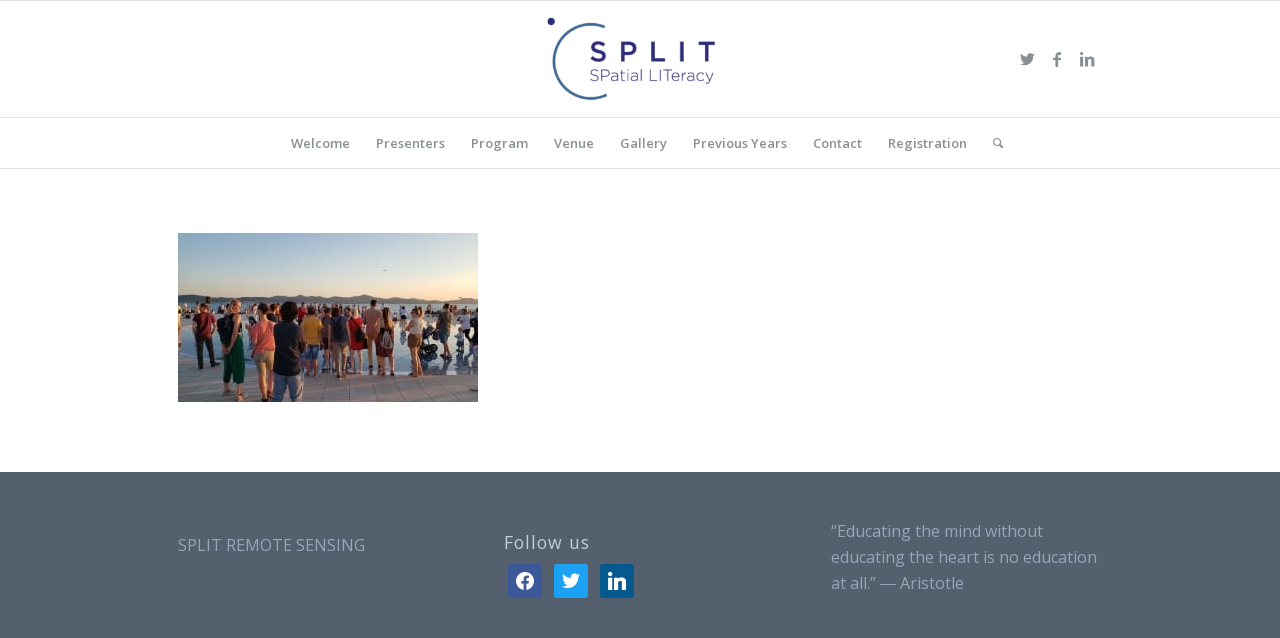

--- FILE ---
content_type: text/html; charset=UTF-8
request_url: https://splitremotesensing.com/gallery-2022/20220614_201901/
body_size: 8791
content:
<!DOCTYPE html>
<html lang="en-US" class="html_stretched responsive av-preloader-disabled  html_header_top html_logo_center html_bottom_nav_header html_menu_right html_large html_header_sticky html_header_shrinking_disabled html_mobile_menu_tablet html_header_searchicon html_content_align_center html_header_unstick_top html_header_stretch_disabled html_av-submenu-hidden html_av-submenu-display-click html_av-overlay-side html_av-overlay-side-classic html_av-submenu-noclone html_entry_id_3801 av-cookies-no-cookie-consent av-default-lightbox av-no-preview html_text_menu_active av-mobile-menu-switch-default">
<head>
<meta charset="UTF-8" />


<!-- mobile setting -->
<meta name="viewport" content="width=device-width, initial-scale=1">

<!-- Scripts/CSS and wp_head hook -->
<meta name='robots' content='index, follow, max-image-preview:large, max-snippet:-1, max-video-preview:-1' />

	<!-- This site is optimized with the Yoast SEO plugin v26.7 - https://yoast.com/wordpress/plugins/seo/ -->
	<title>20220614_201901 - SPLIT</title>
	<link rel="canonical" href="https://splitremotesensing.com/gallery-2022/20220614_201901/" />
	<meta property="og:locale" content="en_US" />
	<meta property="og:type" content="article" />
	<meta property="og:title" content="20220614_201901 - SPLIT" />
	<meta property="og:url" content="https://splitremotesensing.com/gallery-2022/20220614_201901/" />
	<meta property="og:site_name" content="SPLIT" />
	<meta property="og:image" content="https://splitremotesensing.com/gallery-2022/20220614_201901" />
	<meta property="og:image:width" content="1613" />
	<meta property="og:image:height" content="907" />
	<meta property="og:image:type" content="image/jpeg" />
	<meta name="twitter:card" content="summary_large_image" />
	<script type="application/ld+json" class="yoast-schema-graph">{"@context":"https://schema.org","@graph":[{"@type":"WebPage","@id":"https://splitremotesensing.com/gallery-2022/20220614_201901/","url":"https://splitremotesensing.com/gallery-2022/20220614_201901/","name":"20220614_201901 - SPLIT","isPartOf":{"@id":"https://splitremotesensing.com/#website"},"primaryImageOfPage":{"@id":"https://splitremotesensing.com/gallery-2022/20220614_201901/#primaryimage"},"image":{"@id":"https://splitremotesensing.com/gallery-2022/20220614_201901/#primaryimage"},"thumbnailUrl":"https://splitremotesensing.com/wp-content/uploads/2022/06/20220614_201901.jpg","datePublished":"2022-06-20T22:10:17+00:00","breadcrumb":{"@id":"https://splitremotesensing.com/gallery-2022/20220614_201901/#breadcrumb"},"inLanguage":"en-US","potentialAction":[{"@type":"ReadAction","target":["https://splitremotesensing.com/gallery-2022/20220614_201901/"]}]},{"@type":"ImageObject","inLanguage":"en-US","@id":"https://splitremotesensing.com/gallery-2022/20220614_201901/#primaryimage","url":"https://splitremotesensing.com/wp-content/uploads/2022/06/20220614_201901.jpg","contentUrl":"https://splitremotesensing.com/wp-content/uploads/2022/06/20220614_201901.jpg","width":1613,"height":907},{"@type":"BreadcrumbList","@id":"https://splitremotesensing.com/gallery-2022/20220614_201901/#breadcrumb","itemListElement":[{"@type":"ListItem","position":1,"name":"Home","item":"https://splitremotesensing.com/welcome-2025/"},{"@type":"ListItem","position":2,"name":"Gallery 2022","item":"https://splitremotesensing.com/gallery-2022/"},{"@type":"ListItem","position":3,"name":"20220614_201901"}]},{"@type":"WebSite","@id":"https://splitremotesensing.com/#website","url":"https://splitremotesensing.com/","name":"SPLIT","description":"SPatial LITeracy","potentialAction":[{"@type":"SearchAction","target":{"@type":"EntryPoint","urlTemplate":"https://splitremotesensing.com/?s={search_term_string}"},"query-input":{"@type":"PropertyValueSpecification","valueRequired":true,"valueName":"search_term_string"}}],"inLanguage":"en-US"}]}</script>
	<!-- / Yoast SEO plugin. -->


<link href='//hb.wpmucdn.com' rel='preconnect' />
<link rel="alternate" type="application/rss+xml" title="SPLIT &raquo; Feed" href="https://splitremotesensing.com/feed/" />
<link rel="alternate" type="application/rss+xml" title="SPLIT &raquo; Comments Feed" href="https://splitremotesensing.com/comments/feed/" />
<link rel="alternate" title="oEmbed (JSON)" type="application/json+oembed" href="https://splitremotesensing.com/wp-json/oembed/1.0/embed?url=https%3A%2F%2Fsplitremotesensing.com%2Fgallery-2022%2F20220614_201901%2F" />
<link rel="alternate" title="oEmbed (XML)" type="text/xml+oembed" href="https://splitremotesensing.com/wp-json/oembed/1.0/embed?url=https%3A%2F%2Fsplitremotesensing.com%2Fgallery-2022%2F20220614_201901%2F&#038;format=xml" />

<!-- google webfont font replacement -->

			<script type='text/javascript'>

				(function() {

					/*	check if webfonts are disabled by user setting via cookie - or user must opt in.	*/
					var html = document.getElementsByTagName('html')[0];
					var cookie_check = html.className.indexOf('av-cookies-needs-opt-in') >= 0 || html.className.indexOf('av-cookies-can-opt-out') >= 0;
					var allow_continue = true;
					var silent_accept_cookie = html.className.indexOf('av-cookies-user-silent-accept') >= 0;

					if( cookie_check && ! silent_accept_cookie )
					{
						if( ! document.cookie.match(/aviaCookieConsent/) || html.className.indexOf('av-cookies-session-refused') >= 0 )
						{
							allow_continue = false;
						}
						else
						{
							if( ! document.cookie.match(/aviaPrivacyRefuseCookiesHideBar/) )
							{
								allow_continue = false;
							}
							else if( ! document.cookie.match(/aviaPrivacyEssentialCookiesEnabled/) )
							{
								allow_continue = false;
							}
							else if( document.cookie.match(/aviaPrivacyGoogleWebfontsDisabled/) )
							{
								allow_continue = false;
							}
						}
					}

					if( allow_continue )
					{
						var f = document.createElement('link');

						f.type 	= 'text/css';
						f.rel 	= 'stylesheet';
						f.href 	= '//fonts.googleapis.com/css?family=Open+Sans:400,600';
						f.id 	= 'avia-google-webfont';

						document.getElementsByTagName('head')[0].appendChild(f);
					}
				})();

			</script>
			<style id='wp-img-auto-sizes-contain-inline-css' type='text/css'>
img:is([sizes=auto i],[sizes^="auto," i]){contain-intrinsic-size:3000px 1500px}
/*# sourceURL=wp-img-auto-sizes-contain-inline-css */
</style>
<link rel='stylesheet' id='avia-grid-css' href='https://splitremotesensing.com/wp-content/themes/enfold/css/grid.css?ver=4.8.9.1' type='text/css' media='all' />
<link rel='stylesheet' id='avia-base-css' href='https://splitremotesensing.com/wp-content/themes/enfold/css/base.css?ver=4.8.9.1' type='text/css' media='all' />
<link rel='stylesheet' id='avia-layout-css' href='https://splitremotesensing.com/wp-content/themes/enfold/css/layout.css?ver=4.8.9.1' type='text/css' media='all' />
<link rel='stylesheet' id='avia-module-audioplayer-css' href='https://splitremotesensing.com/wp-content/themes/enfold/config-templatebuilder/avia-shortcodes/audio-player/audio-player.css?ver=6.9' type='text/css' media='all' />
<link rel='stylesheet' id='avia-module-blog-css' href='https://splitremotesensing.com/wp-content/themes/enfold/config-templatebuilder/avia-shortcodes/blog/blog.css?ver=6.9' type='text/css' media='all' />
<link rel='stylesheet' id='avia-module-postslider-css' href='https://splitremotesensing.com/wp-content/themes/enfold/config-templatebuilder/avia-shortcodes/postslider/postslider.css?ver=6.9' type='text/css' media='all' />
<link rel='stylesheet' id='avia-module-button-css' href='https://splitremotesensing.com/wp-content/themes/enfold/config-templatebuilder/avia-shortcodes/buttons/buttons.css?ver=6.9' type='text/css' media='all' />
<link rel='stylesheet' id='avia-module-buttonrow-css' href='https://splitremotesensing.com/wp-content/themes/enfold/config-templatebuilder/avia-shortcodes/buttonrow/buttonrow.css?ver=6.9' type='text/css' media='all' />
<link rel='stylesheet' id='avia-module-button-fullwidth-css' href='https://splitremotesensing.com/wp-content/themes/enfold/config-templatebuilder/avia-shortcodes/buttons_fullwidth/buttons_fullwidth.css?ver=6.9' type='text/css' media='all' />
<link rel='stylesheet' id='avia-module-catalogue-css' href='https://splitremotesensing.com/wp-content/themes/enfold/config-templatebuilder/avia-shortcodes/catalogue/catalogue.css?ver=6.9' type='text/css' media='all' />
<link rel='stylesheet' id='avia-module-comments-css' href='https://splitremotesensing.com/wp-content/themes/enfold/config-templatebuilder/avia-shortcodes/comments/comments.css?ver=6.9' type='text/css' media='all' />
<link rel='stylesheet' id='avia-module-contact-css' href='https://splitremotesensing.com/wp-content/themes/enfold/config-templatebuilder/avia-shortcodes/contact/contact.css?ver=6.9' type='text/css' media='all' />
<link rel='stylesheet' id='avia-module-slideshow-css' href='https://splitremotesensing.com/wp-content/themes/enfold/config-templatebuilder/avia-shortcodes/slideshow/slideshow.css?ver=6.9' type='text/css' media='all' />
<link rel='stylesheet' id='avia-module-slideshow-contentpartner-css' href='https://splitremotesensing.com/wp-content/themes/enfold/config-templatebuilder/avia-shortcodes/contentslider/contentslider.css?ver=6.9' type='text/css' media='all' />
<link rel='stylesheet' id='avia-module-countdown-css' href='https://splitremotesensing.com/wp-content/themes/enfold/config-templatebuilder/avia-shortcodes/countdown/countdown.css?ver=6.9' type='text/css' media='all' />
<link rel='stylesheet' id='avia-module-gallery-css' href='https://splitremotesensing.com/wp-content/themes/enfold/config-templatebuilder/avia-shortcodes/gallery/gallery.css?ver=6.9' type='text/css' media='all' />
<link rel='stylesheet' id='avia-module-gallery-hor-css' href='https://splitremotesensing.com/wp-content/themes/enfold/config-templatebuilder/avia-shortcodes/gallery_horizontal/gallery_horizontal.css?ver=6.9' type='text/css' media='all' />
<link rel='stylesheet' id='avia-module-maps-css' href='https://splitremotesensing.com/wp-content/themes/enfold/config-templatebuilder/avia-shortcodes/google_maps/google_maps.css?ver=6.9' type='text/css' media='all' />
<link rel='stylesheet' id='avia-module-gridrow-css' href='https://splitremotesensing.com/wp-content/themes/enfold/config-templatebuilder/avia-shortcodes/grid_row/grid_row.css?ver=6.9' type='text/css' media='all' />
<link rel='stylesheet' id='avia-module-heading-css' href='https://splitremotesensing.com/wp-content/themes/enfold/config-templatebuilder/avia-shortcodes/heading/heading.css?ver=6.9' type='text/css' media='all' />
<link rel='stylesheet' id='avia-module-rotator-css' href='https://splitremotesensing.com/wp-content/themes/enfold/config-templatebuilder/avia-shortcodes/headline_rotator/headline_rotator.css?ver=6.9' type='text/css' media='all' />
<link rel='stylesheet' id='avia-module-hr-css' href='https://splitremotesensing.com/wp-content/themes/enfold/config-templatebuilder/avia-shortcodes/hr/hr.css?ver=6.9' type='text/css' media='all' />
<link rel='stylesheet' id='avia-module-icon-css' href='https://splitremotesensing.com/wp-content/themes/enfold/config-templatebuilder/avia-shortcodes/icon/icon.css?ver=6.9' type='text/css' media='all' />
<link rel='stylesheet' id='avia-module-iconbox-css' href='https://splitremotesensing.com/wp-content/themes/enfold/config-templatebuilder/avia-shortcodes/iconbox/iconbox.css?ver=6.9' type='text/css' media='all' />
<link rel='stylesheet' id='avia-module-icongrid-css' href='https://splitremotesensing.com/wp-content/themes/enfold/config-templatebuilder/avia-shortcodes/icongrid/icongrid.css?ver=6.9' type='text/css' media='all' />
<link rel='stylesheet' id='avia-module-iconlist-css' href='https://splitremotesensing.com/wp-content/themes/enfold/config-templatebuilder/avia-shortcodes/iconlist/iconlist.css?ver=6.9' type='text/css' media='all' />
<link rel='stylesheet' id='avia-module-image-css' href='https://splitremotesensing.com/wp-content/themes/enfold/config-templatebuilder/avia-shortcodes/image/image.css?ver=6.9' type='text/css' media='all' />
<link rel='stylesheet' id='avia-module-hotspot-css' href='https://splitremotesensing.com/wp-content/themes/enfold/config-templatebuilder/avia-shortcodes/image_hotspots/image_hotspots.css?ver=6.9' type='text/css' media='all' />
<link rel='stylesheet' id='avia-module-magazine-css' href='https://splitremotesensing.com/wp-content/themes/enfold/config-templatebuilder/avia-shortcodes/magazine/magazine.css?ver=6.9' type='text/css' media='all' />
<link rel='stylesheet' id='avia-module-masonry-css' href='https://splitremotesensing.com/wp-content/themes/enfold/config-templatebuilder/avia-shortcodes/masonry_entries/masonry_entries.css?ver=6.9' type='text/css' media='all' />
<link rel='stylesheet' id='avia-siteloader-css' href='https://splitremotesensing.com/wp-content/themes/enfold/css/avia-snippet-site-preloader.css?ver=6.9' type='text/css' media='all' />
<link rel='stylesheet' id='avia-module-menu-css' href='https://splitremotesensing.com/wp-content/themes/enfold/config-templatebuilder/avia-shortcodes/menu/menu.css?ver=6.9' type='text/css' media='all' />
<link rel='stylesheet' id='avia-module-notification-css' href='https://splitremotesensing.com/wp-content/themes/enfold/config-templatebuilder/avia-shortcodes/notification/notification.css?ver=6.9' type='text/css' media='all' />
<link rel='stylesheet' id='avia-module-numbers-css' href='https://splitremotesensing.com/wp-content/themes/enfold/config-templatebuilder/avia-shortcodes/numbers/numbers.css?ver=6.9' type='text/css' media='all' />
<link rel='stylesheet' id='avia-module-portfolio-css' href='https://splitremotesensing.com/wp-content/themes/enfold/config-templatebuilder/avia-shortcodes/portfolio/portfolio.css?ver=6.9' type='text/css' media='all' />
<link rel='stylesheet' id='avia-module-post-metadata-css' href='https://splitremotesensing.com/wp-content/themes/enfold/config-templatebuilder/avia-shortcodes/post_metadata/post_metadata.css?ver=6.9' type='text/css' media='all' />
<link rel='stylesheet' id='avia-module-progress-bar-css' href='https://splitremotesensing.com/wp-content/themes/enfold/config-templatebuilder/avia-shortcodes/progressbar/progressbar.css?ver=6.9' type='text/css' media='all' />
<link rel='stylesheet' id='avia-module-promobox-css' href='https://splitremotesensing.com/wp-content/themes/enfold/config-templatebuilder/avia-shortcodes/promobox/promobox.css?ver=6.9' type='text/css' media='all' />
<link rel='stylesheet' id='avia-sc-search-css' href='https://splitremotesensing.com/wp-content/themes/enfold/config-templatebuilder/avia-shortcodes/search/search.css?ver=6.9' type='text/css' media='all' />
<link rel='stylesheet' id='avia-module-slideshow-accordion-css' href='https://splitremotesensing.com/wp-content/themes/enfold/config-templatebuilder/avia-shortcodes/slideshow_accordion/slideshow_accordion.css?ver=6.9' type='text/css' media='all' />
<link rel='stylesheet' id='avia-module-slideshow-feature-image-css' href='https://splitremotesensing.com/wp-content/themes/enfold/config-templatebuilder/avia-shortcodes/slideshow_feature_image/slideshow_feature_image.css?ver=6.9' type='text/css' media='all' />
<link rel='stylesheet' id='avia-module-slideshow-fullsize-css' href='https://splitremotesensing.com/wp-content/themes/enfold/config-templatebuilder/avia-shortcodes/slideshow_fullsize/slideshow_fullsize.css?ver=6.9' type='text/css' media='all' />
<link rel='stylesheet' id='avia-module-slideshow-fullscreen-css' href='https://splitremotesensing.com/wp-content/themes/enfold/config-templatebuilder/avia-shortcodes/slideshow_fullscreen/slideshow_fullscreen.css?ver=6.9' type='text/css' media='all' />
<link rel='stylesheet' id='avia-module-social-css' href='https://splitremotesensing.com/wp-content/themes/enfold/config-templatebuilder/avia-shortcodes/social_share/social_share.css?ver=6.9' type='text/css' media='all' />
<link rel='stylesheet' id='avia-module-tabsection-css' href='https://splitremotesensing.com/wp-content/themes/enfold/config-templatebuilder/avia-shortcodes/tab_section/tab_section.css?ver=6.9' type='text/css' media='all' />
<link rel='stylesheet' id='avia-module-table-css' href='https://splitremotesensing.com/wp-content/themes/enfold/config-templatebuilder/avia-shortcodes/table/table.css?ver=6.9' type='text/css' media='all' />
<link rel='stylesheet' id='avia-module-tabs-css' href='https://splitremotesensing.com/wp-content/themes/enfold/config-templatebuilder/avia-shortcodes/tabs/tabs.css?ver=6.9' type='text/css' media='all' />
<link rel='stylesheet' id='avia-module-team-css' href='https://splitremotesensing.com/wp-content/themes/enfold/config-templatebuilder/avia-shortcodes/team/team.css?ver=6.9' type='text/css' media='all' />
<link rel='stylesheet' id='avia-module-testimonials-css' href='https://splitremotesensing.com/wp-content/themes/enfold/config-templatebuilder/avia-shortcodes/testimonials/testimonials.css?ver=6.9' type='text/css' media='all' />
<link rel='stylesheet' id='avia-module-timeline-css' href='https://splitremotesensing.com/wp-content/themes/enfold/config-templatebuilder/avia-shortcodes/timeline/timeline.css?ver=6.9' type='text/css' media='all' />
<link rel='stylesheet' id='avia-module-toggles-css' href='https://splitremotesensing.com/wp-content/themes/enfold/config-templatebuilder/avia-shortcodes/toggles/toggles.css?ver=6.9' type='text/css' media='all' />
<link rel='stylesheet' id='avia-module-video-css' href='https://splitremotesensing.com/wp-content/themes/enfold/config-templatebuilder/avia-shortcodes/video/video.css?ver=6.9' type='text/css' media='all' />
<style id='wp-emoji-styles-inline-css' type='text/css'>

	img.wp-smiley, img.emoji {
		display: inline !important;
		border: none !important;
		box-shadow: none !important;
		height: 1em !important;
		width: 1em !important;
		margin: 0 0.07em !important;
		vertical-align: -0.1em !important;
		background: none !important;
		padding: 0 !important;
	}
/*# sourceURL=wp-emoji-styles-inline-css */
</style>
<link rel='stylesheet' id='avia-scs-css' href='https://splitremotesensing.com/wp-content/themes/enfold/css/shortcodes.css?ver=4.8.9.1' type='text/css' media='all' />
<link rel='stylesheet' id='avia-popup-css-css' href='https://splitremotesensing.com/wp-content/themes/enfold/js/aviapopup/magnific-popup.css?ver=4.8.9.1' type='text/css' media='screen' />
<link rel='stylesheet' id='avia-lightbox-css' href='https://splitremotesensing.com/wp-content/themes/enfold/css/avia-snippet-lightbox.css?ver=4.8.9.1' type='text/css' media='screen' />
<link rel='stylesheet' id='avia-widget-css-css' href='https://splitremotesensing.com/wp-content/themes/enfold/css/avia-snippet-widget.css?ver=4.8.9.1' type='text/css' media='screen' />
<link rel='stylesheet' id='avia-dynamic-css' href='https://splitremotesensing.com/wp-content/uploads/dynamic_avia/enfold.css?ver=66f04dd539953' type='text/css' media='all' />
<link rel='stylesheet' id='avia-custom-css' href='https://splitremotesensing.com/wp-content/themes/enfold/css/custom.css?ver=4.8.9.1' type='text/css' media='all' />
<link rel='stylesheet' id='wpzoom-social-icons-socicon-css' href='https://splitremotesensing.com/wp-content/plugins/social-icons-widget-by-wpzoom/assets/css/wpzoom-socicon.css?ver=1768680368' type='text/css' media='all' />
<link rel='stylesheet' id='wpzoom-social-icons-genericons-css' href='https://splitremotesensing.com/wp-content/plugins/social-icons-widget-by-wpzoom/assets/css/genericons.css?ver=1768680368' type='text/css' media='all' />
<link rel='stylesheet' id='wpzoom-social-icons-academicons-css' href='https://splitremotesensing.com/wp-content/plugins/social-icons-widget-by-wpzoom/assets/css/academicons.min.css?ver=1768680368' type='text/css' media='all' />
<link rel='stylesheet' id='wpzoom-social-icons-font-awesome-3-css' href='https://splitremotesensing.com/wp-content/plugins/social-icons-widget-by-wpzoom/assets/css/font-awesome-3.min.css?ver=1768680368' type='text/css' media='all' />
<link rel='stylesheet' id='dashicons-css' href='https://splitremotesensing.com/wp-includes/css/dashicons.min.css?ver=6.9' type='text/css' media='all' />
<link rel='stylesheet' id='wpzoom-social-icons-styles-css' href='https://splitremotesensing.com/wp-content/plugins/social-icons-widget-by-wpzoom/assets/css/wpzoom-social-icons-styles.css?ver=1768680368' type='text/css' media='all' />
<link rel='preload' as='font'  id='wpzoom-social-icons-font-academicons-woff2-css' href='https://splitremotesensing.com/wp-content/plugins/social-icons-widget-by-wpzoom/assets/font/academicons.woff2?v=1.9.2'  type='font/woff2' crossorigin />
<link rel='preload' as='font'  id='wpzoom-social-icons-font-fontawesome-3-woff2-css' href='https://splitremotesensing.com/wp-content/plugins/social-icons-widget-by-wpzoom/assets/font/fontawesome-webfont.woff2?v=4.7.0'  type='font/woff2' crossorigin />
<link rel='preload' as='font'  id='wpzoom-social-icons-font-genericons-woff-css' href='https://splitremotesensing.com/wp-content/plugins/social-icons-widget-by-wpzoom/assets/font/Genericons.woff'  type='font/woff' crossorigin />
<link rel='preload' as='font'  id='wpzoom-social-icons-font-socicon-woff2-css' href='https://splitremotesensing.com/wp-content/plugins/social-icons-widget-by-wpzoom/assets/font/socicon.woff2?v=4.5.4'  type='font/woff2' crossorigin />
<script type="text/javascript" src="https://splitremotesensing.com/wp-includes/js/jquery/jquery.min.js?ver=3.7.1" id="jquery-core-js"></script>
<script type="text/javascript" src="https://splitremotesensing.com/wp-includes/js/jquery/jquery-migrate.min.js?ver=3.4.1" id="jquery-migrate-js"></script>
<script type="text/javascript" src="https://splitremotesensing.com/wp-content/themes/enfold/js/avia-compat.js?ver=4.8.9.1" id="avia-compat-js"></script>
<link rel="https://api.w.org/" href="https://splitremotesensing.com/wp-json/" /><link rel="alternate" title="JSON" type="application/json" href="https://splitremotesensing.com/wp-json/wp/v2/media/3801" /><link rel="EditURI" type="application/rsd+xml" title="RSD" href="https://splitremotesensing.com/xmlrpc.php?rsd" />
<meta name="generator" content="WordPress 6.9" />
<link rel='shortlink' href='https://splitremotesensing.com/?p=3801' />
<link rel="profile" href="https://gmpg.org/xfn/11" />
<link rel="alternate" type="application/rss+xml" title="SPLIT RSS2 Feed" href="https://splitremotesensing.com/feed/" />
<link rel="pingback" href="https://splitremotesensing.com/xmlrpc.php" />
<!--[if lt IE 9]><script src="https://splitremotesensing.com/wp-content/themes/enfold/js/html5shiv.js"></script><![endif]-->

<link rel="icon" href="https://splitremotesensing.com/wp-content/uploads/2016/08/cropped-icon_site2-1-32x32.jpg" sizes="32x32" />
<link rel="icon" href="https://splitremotesensing.com/wp-content/uploads/2016/08/cropped-icon_site2-1-192x192.jpg" sizes="192x192" />
<link rel="apple-touch-icon" href="https://splitremotesensing.com/wp-content/uploads/2016/08/cropped-icon_site2-1-180x180.jpg" />
<meta name="msapplication-TileImage" content="https://splitremotesensing.com/wp-content/uploads/2016/08/cropped-icon_site2-1-270x270.jpg" />
<style type='text/css'>
@font-face {font-family: 'entypo-fontello'; font-weight: normal; font-style: normal; font-display: auto;
src: url('https://splitremotesensing.com/wp-content/themes/enfold/config-templatebuilder/avia-template-builder/assets/fonts/entypo-fontello.woff2') format('woff2'),
url('https://splitremotesensing.com/wp-content/themes/enfold/config-templatebuilder/avia-template-builder/assets/fonts/entypo-fontello.woff') format('woff'),
url('https://splitremotesensing.com/wp-content/themes/enfold/config-templatebuilder/avia-template-builder/assets/fonts/entypo-fontello.ttf') format('truetype'),
url('https://splitremotesensing.com/wp-content/themes/enfold/config-templatebuilder/avia-template-builder/assets/fonts/entypo-fontello.svg#entypo-fontello') format('svg'),
url('https://splitremotesensing.com/wp-content/themes/enfold/config-templatebuilder/avia-template-builder/assets/fonts/entypo-fontello.eot'),
url('https://splitremotesensing.com/wp-content/themes/enfold/config-templatebuilder/avia-template-builder/assets/fonts/entypo-fontello.eot?#iefix') format('embedded-opentype');
} #top .avia-font-entypo-fontello, body .avia-font-entypo-fontello, html body [data-av_iconfont='entypo-fontello']:before{ font-family: 'entypo-fontello'; }
</style>

<!--
Debugging Info for Theme support: 

Theme: Enfold
Version: 4.8.9.1
Installed: enfold
AviaFramework Version: 5.0
AviaBuilder Version: 4.8
aviaElementManager Version: 1.0.1
ML:200-PU:146-PLA:16
WP:6.9
Compress: CSS:disabled - JS:disabled
Updates: enabled - deprecated Envato API - register Envato Token
PLAu:15
-->
</head>

<body data-rsssl=1 id="top" class="attachment wp-singular attachment-template-default attachmentid-3801 attachment-jpeg wp-theme-enfold stretched rtl_columns av-curtain-numeric open_sans  avia-responsive-images-support av-recaptcha-enabled av-google-badge-hide" itemscope="itemscope" itemtype="https://schema.org/WebPage" >

	
	<div id='wrap_all'>

	
<header id='header' class='all_colors header_color light_bg_color  av_header_top av_logo_center av_bottom_nav_header av_menu_right av_large av_header_sticky av_header_shrinking_disabled av_header_stretch_disabled av_mobile_menu_tablet av_header_searchicon av_header_unstick_top av_header_border_disabled'  role="banner" itemscope="itemscope" itemtype="https://schema.org/WPHeader" >

		<div  id='header_main' class='container_wrap container_wrap_logo'>

        <div class='container av-logo-container'><div class='inner-container'><span class='logo avia-standard-logo'><a href='https://splitremotesensing.com/' class=''><img src="https://splitsummerschool.com/wp-content/uploads/2016/08/logo-300x188.png" height="100" width="300" alt='SPLIT' title='' /></a></span><ul class='noLightbox social_bookmarks icon_count_3'><li class='social_bookmarks_twitter av-social-link-twitter social_icon_1'><a target="_blank" aria-label="Link to Twitter" href='https://twitter.com/SPLITRS' aria-hidden='false' data-av_icon='' data-av_iconfont='entypo-fontello' title='Twitter' rel="noopener"><span class='avia_hidden_link_text'>Twitter</span></a></li><li class='social_bookmarks_facebook av-social-link-facebook social_icon_2'><a target="_blank" aria-label="Link to Facebook" href='https://www.facebook.com/split.remotesensing' aria-hidden='false' data-av_icon='' data-av_iconfont='entypo-fontello' title='Facebook' rel="noopener"><span class='avia_hidden_link_text'>Facebook</span></a></li><li class='social_bookmarks_linkedin av-social-link-linkedin social_icon_3'><a target="_blank" aria-label="Link to LinkedIn" href='https://ca.linkedin.com/in/splitremotesensing' aria-hidden='false' data-av_icon='' data-av_iconfont='entypo-fontello' title='LinkedIn' rel="noopener"><span class='avia_hidden_link_text'>LinkedIn</span></a></li></ul></div></div><div id='header_main_alternate' class='container_wrap'><div class='container'><nav class='main_menu' data-selectname='Select a page'  role="navigation" itemscope="itemscope" itemtype="https://schema.org/SiteNavigationElement" ><div class="avia-menu av-main-nav-wrap"><ul role="menu" class="menu av-main-nav" id="avia-menu"><li role="menuitem" id="menu-item-4766" class="menu-item menu-item-type-post_type menu-item-object-page menu-item-home menu-item-top-level menu-item-top-level-1"><a href="https://splitremotesensing.com/" itemprop="url" tabindex="0"><span class="avia-bullet"></span><span class="avia-menu-text">Welcome</span><span class="avia-menu-fx"><span class="avia-arrow-wrap"><span class="avia-arrow"></span></span></span></a></li>
<li role="menuitem" id="menu-item-4765" class="menu-item menu-item-type-post_type menu-item-object-page menu-item-top-level menu-item-top-level-2"><a href="https://splitremotesensing.com/presenters-2025/" itemprop="url" tabindex="0"><span class="avia-bullet"></span><span class="avia-menu-text">Presenters</span><span class="avia-menu-fx"><span class="avia-arrow-wrap"><span class="avia-arrow"></span></span></span></a></li>
<li role="menuitem" id="menu-item-4764" class="menu-item menu-item-type-post_type menu-item-object-page menu-item-top-level menu-item-top-level-3"><a href="https://splitremotesensing.com/program-2025/" itemprop="url" tabindex="0"><span class="avia-bullet"></span><span class="avia-menu-text">Program</span><span class="avia-menu-fx"><span class="avia-arrow-wrap"><span class="avia-arrow"></span></span></span></a></li>
<li role="menuitem" id="menu-item-4763" class="menu-item menu-item-type-post_type menu-item-object-page menu-item-top-level menu-item-top-level-4"><a href="https://splitremotesensing.com/venue-2025/" itemprop="url" tabindex="0"><span class="avia-bullet"></span><span class="avia-menu-text">Venue</span><span class="avia-menu-fx"><span class="avia-arrow-wrap"><span class="avia-arrow"></span></span></span></a></li>
<li role="menuitem" id="menu-item-4762" class="menu-item menu-item-type-post_type menu-item-object-page menu-item-top-level menu-item-top-level-5"><a href="https://splitremotesensing.com/gallery-2025/" itemprop="url" tabindex="0"><span class="avia-bullet"></span><span class="avia-menu-text">Gallery</span><span class="avia-menu-fx"><span class="avia-arrow-wrap"><span class="avia-arrow"></span></span></span></a></li>
<li role="menuitem" id="menu-item-4767" class="menu-item menu-item-type-custom menu-item-object-custom menu-item-has-children menu-item-top-level menu-item-top-level-6"><a href="#" itemprop="url" tabindex="0"><span class="avia-bullet"></span><span class="avia-menu-text">Previous Years</span><span class="avia-menu-fx"><span class="avia-arrow-wrap"><span class="avia-arrow"></span></span></span></a>


<ul class="sub-menu">
	<li role="menuitem" id="menu-item-4774" class="menu-item menu-item-type-post_type menu-item-object-page"><a href="https://splitremotesensing.com/split-remote-sensing-summer-school-2014/" itemprop="url" tabindex="0"><span class="avia-bullet"></span><span class="avia-menu-text">Split 2014</span></a></li>
	<li role="menuitem" id="menu-item-4777" class="menu-item menu-item-type-post_type menu-item-object-page"><a href="https://splitremotesensing.com/home-2015/" itemprop="url" tabindex="0"><span class="avia-bullet"></span><span class="avia-menu-text">Split 2015</span></a></li>
	<li role="menuitem" id="menu-item-4776" class="menu-item menu-item-type-post_type menu-item-object-page"><a href="https://splitremotesensing.com/home-2016/" itemprop="url" tabindex="0"><span class="avia-bullet"></span><span class="avia-menu-text">Split 2016</span></a></li>
	<li role="menuitem" id="menu-item-4773" class="menu-item menu-item-type-post_type menu-item-object-page"><a href="https://splitremotesensing.com/split-remote-sensing-summer-school-2017/" itemprop="url" tabindex="0"><span class="avia-bullet"></span><span class="avia-menu-text">Split 2017</span></a></li>
	<li role="menuitem" id="menu-item-4772" class="menu-item menu-item-type-post_type menu-item-object-page"><a href="https://splitremotesensing.com/welcome/" itemprop="url" tabindex="0"><span class="avia-bullet"></span><span class="avia-menu-text">Split 2018</span></a></li>
	<li role="menuitem" id="menu-item-4771" class="menu-item menu-item-type-post_type menu-item-object-page"><a href="https://splitremotesensing.com/welcome-2019/" itemprop="url" tabindex="0"><span class="avia-bullet"></span><span class="avia-menu-text">Split 2019</span></a></li>
	<li role="menuitem" id="menu-item-4770" class="menu-item menu-item-type-post_type menu-item-object-page"><a href="https://splitremotesensing.com/welcome-2022/" itemprop="url" tabindex="0"><span class="avia-bullet"></span><span class="avia-menu-text">Split 2022</span></a></li>
	<li role="menuitem" id="menu-item-4769" class="menu-item menu-item-type-post_type menu-item-object-page"><a href="https://splitremotesensing.com/welcome-2023/" itemprop="url" tabindex="0"><span class="avia-bullet"></span><span class="avia-menu-text">Split 2023</span></a></li>
	<li role="menuitem" id="menu-item-4768" class="menu-item menu-item-type-post_type menu-item-object-page"><a href="https://splitremotesensing.com/welcome-2024/" itemprop="url" tabindex="0"><span class="avia-bullet"></span><span class="avia-menu-text">Split 2024</span></a></li>
</ul>
</li>
<li role="menuitem" id="menu-item-4761" class="menu-item menu-item-type-post_type menu-item-object-page menu-item-top-level menu-item-top-level-7"><a href="https://splitremotesensing.com/contact-2025/" itemprop="url" tabindex="0"><span class="avia-bullet"></span><span class="avia-menu-text">Contact</span><span class="avia-menu-fx"><span class="avia-arrow-wrap"><span class="avia-arrow"></span></span></span></a></li>
<li role="menuitem" id="menu-item-4760" class="menu-item menu-item-type-post_type menu-item-object-page menu-item-top-level menu-item-top-level-8"><a href="https://splitremotesensing.com/registration-2025/" itemprop="url" tabindex="0"><span class="avia-bullet"></span><span class="avia-menu-text">Registration</span><span class="avia-menu-fx"><span class="avia-arrow-wrap"><span class="avia-arrow"></span></span></span></a></li>
<li id="menu-item-search" class="noMobile menu-item menu-item-search-dropdown menu-item-avia-special" role="menuitem"><a aria-label="Search" href="?s=" rel="nofollow" data-avia-search-tooltip="

&lt;form role=&quot;search&quot; action=&quot;https://splitremotesensing.com/&quot; id=&quot;searchform&quot; method=&quot;get&quot; class=&quot;&quot;&gt;
	&lt;div&gt;
		&lt;input type=&quot;submit&quot; value=&quot;&quot; id=&quot;searchsubmit&quot; class=&quot;button avia-font-entypo-fontello&quot; /&gt;
		&lt;input type=&quot;text&quot; id=&quot;s&quot; name=&quot;s&quot; value=&quot;&quot; placeholder='Search' /&gt;
			&lt;/div&gt;
&lt;/form&gt;
" aria-hidden='false' data-av_icon='' data-av_iconfont='entypo-fontello'><span class="avia_hidden_link_text">Search</span></a></li><li class="av-burger-menu-main menu-item-avia-special ">
	        			<a href="#" aria-label="Menu" aria-hidden="false">
							<span class="av-hamburger av-hamburger--spin av-js-hamburger">
								<span class="av-hamburger-box">
						          <span class="av-hamburger-inner"></span>
						          <strong>Menu</strong>
								</span>
							</span>
							<span class="avia_hidden_link_text">Menu</span>
						</a>
	        		   </li></ul></div></nav></div> </div> 
		<!-- end container_wrap-->
		</div>
		<div class='header_bg'></div>

<!-- end header -->
</header>

	<div id='main' class='all_colors' data-scroll-offset='116'>

	
		<div class='container_wrap container_wrap_first main_color fullsize'>

			<div class='container'>

				<main class='template-page content  av-content-full alpha units'  role="main" itemprop="mainContentOfPage" >

                    
		<article class='post-entry post-entry-type-page post-entry-3801'  itemscope="itemscope" itemtype="https://schema.org/CreativeWork" >

			<div class="entry-content-wrapper clearfix">
                <header class="entry-content-header"></header><div class="entry-content"  itemprop="text" ><p class="attachment"><a href='https://splitremotesensing.com/wp-content/uploads/2022/06/20220614_201901.jpg'><img fetchpriority="high" decoding="async" width="300" height="169" src="https://splitremotesensing.com/wp-content/uploads/2022/06/20220614_201901-300x169.jpg" class="attachment-medium size-medium" alt="" srcset="https://splitremotesensing.com/wp-content/uploads/2022/06/20220614_201901-300x169.jpg 300w, https://splitremotesensing.com/wp-content/uploads/2022/06/20220614_201901-1030x579.jpg 1030w, https://splitremotesensing.com/wp-content/uploads/2022/06/20220614_201901-768x432.jpg 768w, https://splitremotesensing.com/wp-content/uploads/2022/06/20220614_201901-1536x864.jpg 1536w, https://splitremotesensing.com/wp-content/uploads/2022/06/20220614_201901-1500x843.jpg 1500w, https://splitremotesensing.com/wp-content/uploads/2022/06/20220614_201901-705x396.jpg 705w, https://splitremotesensing.com/wp-content/uploads/2022/06/20220614_201901.jpg 1613w" sizes="(max-width: 300px) 100vw, 300px" /></a></p>
</div><footer class="entry-footer"></footer>			</div>

		</article><!--end post-entry-->



				<!--end content-->
				</main>

				
			</div><!--end container-->

		</div><!-- close default .container_wrap element -->



				<div class='container_wrap footer_color' id='footer'>

					<div class='container'>

						<div class='flex_column av_one_third  first el_before_av_one_third'><section id="text-3" class="widget clearfix widget_text">			<div class="textwidget"><p>SPLIT REMOTE SENSING</p>
</div>
		<span class="seperator extralight-border"></span></section></div><div class='flex_column av_one_third  el_after_av_one_third el_before_av_one_third '><section id="zoom-social-icons-widget-2" class="widget clearfix zoom-social-icons-widget"><h3 class="widgettitle">Follow us</h3>
		
<ul class="zoom-social-icons-list zoom-social-icons-list--with-canvas zoom-social-icons-list--rounded zoom-social-icons-list--no-labels">

		
				<li class="zoom-social_icons-list__item">
		<a class="zoom-social_icons-list__link" href="https://www.facebook.com/split.remotesensing" target="_blank" title="Friend me on Facebook" >
									
						<span class="screen-reader-text">facebook</span>
			
						<span class="zoom-social_icons-list-span social-icon socicon socicon-facebook" data-hover-rule="background-color" data-hover-color="#3b5998" style="background-color : #3b5998; font-size: 18px; padding:8px" ></span>
			
					</a>
	</li>

	
				<li class="zoom-social_icons-list__item">
		<a class="zoom-social_icons-list__link" href="https://twitter.com/SPLITRS" target="_blank" title="Follow Me" >
									
						<span class="screen-reader-text">twitter</span>
			
						<span class="zoom-social_icons-list-span social-icon socicon socicon-twitter" data-hover-rule="background-color" data-hover-color="#1da1f2" style="background-color : #1da1f2; font-size: 18px; padding:8px" ></span>
			
					</a>
	</li>

	
				<li class="zoom-social_icons-list__item">
		<a class="zoom-social_icons-list__link" href="https://ca.linkedin.com/in/splitremotesensing" target="_blank" title="Instagram" >
									
						<span class="screen-reader-text">linkedin</span>
			
						<span class="zoom-social_icons-list-span social-icon socicon socicon-linkedin" data-hover-rule="background-color" data-hover-color="#05598e" style="background-color : #05598e; font-size: 18px; padding:8px" ></span>
			
					</a>
	</li>

	
</ul>

		<span class="seperator extralight-border"></span></section></div><div class='flex_column av_one_third  el_after_av_one_third el_before_av_one_third '><section id="text-5" class="widget clearfix widget_text">			<div class="textwidget">“Educating the mind without educating the heart is no education at all.” 
― Aristotle</div>
		<span class="seperator extralight-border"></span></section></div>
					</div>

				<!-- ####### END FOOTER CONTAINER ####### -->
				</div>

	

			<!-- end main -->
		</div>

		<!-- end wrap_all --></div>

<a href='#top' title='Scroll to top' id='scroll-top-link' aria-hidden='true' data-av_icon='' data-av_iconfont='entypo-fontello'><span class="avia_hidden_link_text">Scroll to top</span></a>

<div id="fb-root"></div>

<script type="speculationrules">
{"prefetch":[{"source":"document","where":{"and":[{"href_matches":"/*"},{"not":{"href_matches":["/wp-*.php","/wp-admin/*","/wp-content/uploads/*","/wp-content/*","/wp-content/plugins/*","/wp-content/themes/enfold/*","/*\\?(.+)"]}},{"not":{"selector_matches":"a[rel~=\"nofollow\"]"}},{"not":{"selector_matches":".no-prefetch, .no-prefetch a"}}]},"eagerness":"conservative"}]}
</script>

 <script type='text/javascript'>
 /* <![CDATA[ */  
var avia_framework_globals = avia_framework_globals || {};
    avia_framework_globals.frameworkUrl = 'https://splitremotesensing.com/wp-content/themes/enfold/framework/';
    avia_framework_globals.installedAt = 'https://splitremotesensing.com/wp-content/themes/enfold/';
    avia_framework_globals.ajaxurl = 'https://splitremotesensing.com/wp-admin/admin-ajax.php';
/* ]]> */ 
</script>
 
 <script type="text/javascript" src="https://splitremotesensing.com/wp-content/themes/enfold/js/avia.js?ver=4.8.9.1" id="avia-default-js"></script>
<script type="text/javascript" src="https://splitremotesensing.com/wp-content/themes/enfold/js/shortcodes.js?ver=4.8.9.1" id="avia-shortcodes-js"></script>
<script type="text/javascript" src="https://splitremotesensing.com/wp-content/themes/enfold/config-templatebuilder/avia-shortcodes/audio-player/audio-player.js?ver=6.9" id="avia-module-audioplayer-js"></script>
<script type="text/javascript" src="https://splitremotesensing.com/wp-content/themes/enfold/config-templatebuilder/avia-shortcodes/contact/contact.js?ver=6.9" id="avia-module-contact-js"></script>
<script type="text/javascript" src="https://splitremotesensing.com/wp-content/themes/enfold/config-templatebuilder/avia-shortcodes/slideshow/slideshow.js?ver=6.9" id="avia-module-slideshow-js"></script>
<script type="text/javascript" src="https://splitremotesensing.com/wp-content/themes/enfold/config-templatebuilder/avia-shortcodes/countdown/countdown.js?ver=6.9" id="avia-module-countdown-js"></script>
<script type="text/javascript" src="https://splitremotesensing.com/wp-content/themes/enfold/config-templatebuilder/avia-shortcodes/gallery/gallery.js?ver=6.9" id="avia-module-gallery-js"></script>
<script type="text/javascript" src="https://splitremotesensing.com/wp-content/themes/enfold/config-templatebuilder/avia-shortcodes/gallery_horizontal/gallery_horizontal.js?ver=6.9" id="avia-module-gallery-hor-js"></script>
<script type="text/javascript" src="https://splitremotesensing.com/wp-content/themes/enfold/config-templatebuilder/avia-shortcodes/headline_rotator/headline_rotator.js?ver=6.9" id="avia-module-rotator-js"></script>
<script type="text/javascript" src="https://splitremotesensing.com/wp-content/themes/enfold/config-templatebuilder/avia-shortcodes/icongrid/icongrid.js?ver=6.9" id="avia-module-icongrid-js"></script>
<script type="text/javascript" src="https://splitremotesensing.com/wp-content/themes/enfold/config-templatebuilder/avia-shortcodes/iconlist/iconlist.js?ver=6.9" id="avia-module-iconlist-js"></script>
<script type="text/javascript" src="https://splitremotesensing.com/wp-content/themes/enfold/config-templatebuilder/avia-shortcodes/image_hotspots/image_hotspots.js?ver=6.9" id="avia-module-hotspot-js"></script>
<script type="text/javascript" src="https://splitremotesensing.com/wp-content/themes/enfold/config-templatebuilder/avia-shortcodes/magazine/magazine.js?ver=6.9" id="avia-module-magazine-js"></script>
<script type="text/javascript" src="https://splitremotesensing.com/wp-content/themes/enfold/config-templatebuilder/avia-shortcodes/portfolio/isotope.js?ver=6.9" id="avia-module-isotope-js"></script>
<script type="text/javascript" src="https://splitremotesensing.com/wp-content/themes/enfold/config-templatebuilder/avia-shortcodes/masonry_entries/masonry_entries.js?ver=6.9" id="avia-module-masonry-js"></script>
<script type="text/javascript" src="https://splitremotesensing.com/wp-content/themes/enfold/config-templatebuilder/avia-shortcodes/menu/menu.js?ver=6.9" id="avia-module-menu-js"></script>
<script type="text/javascript" src="https://splitremotesensing.com/wp-content/themes/enfold/config-templatebuilder/avia-shortcodes/notification/notification.js?ver=6.9" id="avia-module-notification-js"></script>
<script type="text/javascript" src="https://splitremotesensing.com/wp-content/themes/enfold/config-templatebuilder/avia-shortcodes/numbers/numbers.js?ver=6.9" id="avia-module-numbers-js"></script>
<script type="text/javascript" src="https://splitremotesensing.com/wp-content/themes/enfold/config-templatebuilder/avia-shortcodes/portfolio/portfolio.js?ver=6.9" id="avia-module-portfolio-js"></script>
<script type="text/javascript" src="https://splitremotesensing.com/wp-content/themes/enfold/config-templatebuilder/avia-shortcodes/progressbar/progressbar.js?ver=6.9" id="avia-module-progress-bar-js"></script>
<script type="text/javascript" src="https://splitremotesensing.com/wp-content/themes/enfold/config-templatebuilder/avia-shortcodes/slideshow/slideshow-video.js?ver=6.9" id="avia-module-slideshow-video-js"></script>
<script type="text/javascript" src="https://splitremotesensing.com/wp-content/themes/enfold/config-templatebuilder/avia-shortcodes/slideshow_accordion/slideshow_accordion.js?ver=6.9" id="avia-module-slideshow-accordion-js"></script>
<script type="text/javascript" src="https://splitremotesensing.com/wp-content/themes/enfold/config-templatebuilder/avia-shortcodes/slideshow_fullscreen/slideshow_fullscreen.js?ver=6.9" id="avia-module-slideshow-fullscreen-js"></script>
<script type="text/javascript" src="https://splitremotesensing.com/wp-content/themes/enfold/config-templatebuilder/avia-shortcodes/tab_section/tab_section.js?ver=6.9" id="avia-module-tabsection-js"></script>
<script type="text/javascript" src="https://splitremotesensing.com/wp-content/themes/enfold/config-templatebuilder/avia-shortcodes/tabs/tabs.js?ver=6.9" id="avia-module-tabs-js"></script>
<script type="text/javascript" src="https://splitremotesensing.com/wp-content/themes/enfold/config-templatebuilder/avia-shortcodes/testimonials/testimonials.js?ver=6.9" id="avia-module-testimonials-js"></script>
<script type="text/javascript" src="https://splitremotesensing.com/wp-content/themes/enfold/config-templatebuilder/avia-shortcodes/timeline/timeline.js?ver=6.9" id="avia-module-timeline-js"></script>
<script type="text/javascript" src="https://splitremotesensing.com/wp-content/themes/enfold/config-templatebuilder/avia-shortcodes/toggles/toggles.js?ver=6.9" id="avia-module-toggles-js"></script>
<script type="text/javascript" src="https://splitremotesensing.com/wp-content/themes/enfold/config-templatebuilder/avia-shortcodes/video/video.js?ver=6.9" id="avia-module-video-js"></script>
<script type="text/javascript" src="https://splitremotesensing.com/wp-content/themes/enfold/js/avia-snippet-hamburger-menu.js?ver=4.8.9.1" id="avia-hamburger-menu-js"></script>
<script type="text/javascript" src="https://splitremotesensing.com/wp-content/themes/enfold/js/aviapopup/jquery.magnific-popup.min.js?ver=4.8.9.1" id="avia-popup-js-js"></script>
<script type="text/javascript" src="https://splitremotesensing.com/wp-content/themes/enfold/js/avia-snippet-lightbox.js?ver=4.8.9.1" id="avia-lightbox-activation-js"></script>
<script type="text/javascript" src="https://splitremotesensing.com/wp-content/themes/enfold/js/avia-snippet-megamenu.js?ver=4.8.9.1" id="avia-megamenu-js"></script>
<script type="text/javascript" src="https://splitremotesensing.com/wp-content/themes/enfold/js/avia-snippet-sticky-header.js?ver=4.8.9.1" id="avia-sticky-header-js"></script>
<script type="text/javascript" src="https://splitremotesensing.com/wp-content/themes/enfold/js/avia-snippet-footer-effects.js?ver=4.8.9.1" id="avia-footer-effects-js"></script>
<script type="text/javascript" src="https://splitremotesensing.com/wp-content/themes/enfold/js/avia-snippet-widget.js?ver=4.8.9.1" id="avia-widget-js-js"></script>
<script type="text/javascript" src="https://splitremotesensing.com/wp-content/plugins/social-icons-widget-by-wpzoom/assets/js/social-icons-widget-frontend.js?ver=1768680368" id="zoom-social-icons-widget-frontend-js"></script>
<script type="text/javascript" src="https://splitremotesensing.com/wp-content/themes/enfold/framework/js/conditional_load/avia_google_maps_front.js?ver=4.8.9.1" id="avia_google_maps_front_script-js"></script>
<script type="text/javascript" id="avia_google_recaptcha_front_script-js-extra">
/* <![CDATA[ */
var AviaReCAPTCHA_front = {"version":"avia_recaptcha_v3","site_key2":"6Lf_evUaAAAAANZT2M86z-zXvbSAEP1iV785p0ub","site_key3":"6Ld7e_UaAAAAAMvdXF_3x_6EdOOBv7BB-JAQbq5U","api":"https://www.google.com/recaptcha/api.js","avia_api_script":"https://splitremotesensing.com/wp-content/themes/enfold/framework/js/conditional_load/avia_google_recaptcha_api.js","theme":"light","score":"0.5","verify_nonce":"2f4ffd5c87","cannot_use":"\u003Ch3 class=\"av-recaptcha-error-main\"\u003ESorry, a problem occurred trying to communicate with Google reCAPTCHA API. You are currently not able to submit the contact form. Please try again later - reload the page and also check your internet connection.\u003C/h3\u003E","init_error_msg":"Initial setting failed. Sitekey 2 and/or sitekey 3 missing in frontend.","v3_timeout_pageload":"Timeout occurred connecting to V3 API on initial pageload","v3_timeout_verify":"Timeout occurred connecting to V3 API on verifying submit","v2_timeout_verify":"Timeout occurred connecting to V2 API on verifying you as human. Please try again and check your internet connection. It might be necessary to reload the page.","verify_msg":"Verify....","connection_error":"Could not connect to the internet. Please reload the page and try again.","validate_first":"Please validate that you are a human first","validate_submit":"Before submitting we validate that you are a human first.","no_token":"Missing internal token on valid submit - unable to proceed.","invalid_version":"Invalid reCAPTCHA version found.","api_load_error":"Google reCAPTCHA API could not be loaded."};
//# sourceURL=avia_google_recaptcha_front_script-js-extra
/* ]]> */
</script>
<script type="text/javascript" src="https://splitremotesensing.com/wp-content/themes/enfold/framework/js/conditional_load/avia_google_recaptcha_front.js?ver=4.8.9.1" id="avia_google_recaptcha_front_script-js"></script>
<script id="wp-emoji-settings" type="application/json">
{"baseUrl":"https://s.w.org/images/core/emoji/17.0.2/72x72/","ext":".png","svgUrl":"https://s.w.org/images/core/emoji/17.0.2/svg/","svgExt":".svg","source":{"concatemoji":"https://splitremotesensing.com/wp-includes/js/wp-emoji-release.min.js?ver=6.9"}}
</script>
<script type="module">
/* <![CDATA[ */
/*! This file is auto-generated */
const a=JSON.parse(document.getElementById("wp-emoji-settings").textContent),o=(window._wpemojiSettings=a,"wpEmojiSettingsSupports"),s=["flag","emoji"];function i(e){try{var t={supportTests:e,timestamp:(new Date).valueOf()};sessionStorage.setItem(o,JSON.stringify(t))}catch(e){}}function c(e,t,n){e.clearRect(0,0,e.canvas.width,e.canvas.height),e.fillText(t,0,0);t=new Uint32Array(e.getImageData(0,0,e.canvas.width,e.canvas.height).data);e.clearRect(0,0,e.canvas.width,e.canvas.height),e.fillText(n,0,0);const a=new Uint32Array(e.getImageData(0,0,e.canvas.width,e.canvas.height).data);return t.every((e,t)=>e===a[t])}function p(e,t){e.clearRect(0,0,e.canvas.width,e.canvas.height),e.fillText(t,0,0);var n=e.getImageData(16,16,1,1);for(let e=0;e<n.data.length;e++)if(0!==n.data[e])return!1;return!0}function u(e,t,n,a){switch(t){case"flag":return n(e,"\ud83c\udff3\ufe0f\u200d\u26a7\ufe0f","\ud83c\udff3\ufe0f\u200b\u26a7\ufe0f")?!1:!n(e,"\ud83c\udde8\ud83c\uddf6","\ud83c\udde8\u200b\ud83c\uddf6")&&!n(e,"\ud83c\udff4\udb40\udc67\udb40\udc62\udb40\udc65\udb40\udc6e\udb40\udc67\udb40\udc7f","\ud83c\udff4\u200b\udb40\udc67\u200b\udb40\udc62\u200b\udb40\udc65\u200b\udb40\udc6e\u200b\udb40\udc67\u200b\udb40\udc7f");case"emoji":return!a(e,"\ud83e\u1fac8")}return!1}function f(e,t,n,a){let r;const o=(r="undefined"!=typeof WorkerGlobalScope&&self instanceof WorkerGlobalScope?new OffscreenCanvas(300,150):document.createElement("canvas")).getContext("2d",{willReadFrequently:!0}),s=(o.textBaseline="top",o.font="600 32px Arial",{});return e.forEach(e=>{s[e]=t(o,e,n,a)}),s}function r(e){var t=document.createElement("script");t.src=e,t.defer=!0,document.head.appendChild(t)}a.supports={everything:!0,everythingExceptFlag:!0},new Promise(t=>{let n=function(){try{var e=JSON.parse(sessionStorage.getItem(o));if("object"==typeof e&&"number"==typeof e.timestamp&&(new Date).valueOf()<e.timestamp+604800&&"object"==typeof e.supportTests)return e.supportTests}catch(e){}return null}();if(!n){if("undefined"!=typeof Worker&&"undefined"!=typeof OffscreenCanvas&&"undefined"!=typeof URL&&URL.createObjectURL&&"undefined"!=typeof Blob)try{var e="postMessage("+f.toString()+"("+[JSON.stringify(s),u.toString(),c.toString(),p.toString()].join(",")+"));",a=new Blob([e],{type:"text/javascript"});const r=new Worker(URL.createObjectURL(a),{name:"wpTestEmojiSupports"});return void(r.onmessage=e=>{i(n=e.data),r.terminate(),t(n)})}catch(e){}i(n=f(s,u,c,p))}t(n)}).then(e=>{for(const n in e)a.supports[n]=e[n],a.supports.everything=a.supports.everything&&a.supports[n],"flag"!==n&&(a.supports.everythingExceptFlag=a.supports.everythingExceptFlag&&a.supports[n]);var t;a.supports.everythingExceptFlag=a.supports.everythingExceptFlag&&!a.supports.flag,a.supports.everything||((t=a.source||{}).concatemoji?r(t.concatemoji):t.wpemoji&&t.twemoji&&(r(t.twemoji),r(t.wpemoji)))});
//# sourceURL=https://splitremotesensing.com/wp-includes/js/wp-emoji-loader.min.js
/* ]]> */
</script>
</body>
</html>


--- FILE ---
content_type: text/html; charset=utf-8
request_url: https://www.google.com/recaptcha/api2/anchor?ar=1&k=6Ld7e_UaAAAAAMvdXF_3x_6EdOOBv7BB-JAQbq5U&co=aHR0cHM6Ly9zcGxpdHJlbW90ZXNlbnNpbmcuY29tOjQ0Mw..&hl=en&v=PoyoqOPhxBO7pBk68S4YbpHZ&size=invisible&anchor-ms=20000&execute-ms=30000&cb=w3dng4ufdxb
body_size: 48812
content:
<!DOCTYPE HTML><html dir="ltr" lang="en"><head><meta http-equiv="Content-Type" content="text/html; charset=UTF-8">
<meta http-equiv="X-UA-Compatible" content="IE=edge">
<title>reCAPTCHA</title>
<style type="text/css">
/* cyrillic-ext */
@font-face {
  font-family: 'Roboto';
  font-style: normal;
  font-weight: 400;
  font-stretch: 100%;
  src: url(//fonts.gstatic.com/s/roboto/v48/KFO7CnqEu92Fr1ME7kSn66aGLdTylUAMa3GUBHMdazTgWw.woff2) format('woff2');
  unicode-range: U+0460-052F, U+1C80-1C8A, U+20B4, U+2DE0-2DFF, U+A640-A69F, U+FE2E-FE2F;
}
/* cyrillic */
@font-face {
  font-family: 'Roboto';
  font-style: normal;
  font-weight: 400;
  font-stretch: 100%;
  src: url(//fonts.gstatic.com/s/roboto/v48/KFO7CnqEu92Fr1ME7kSn66aGLdTylUAMa3iUBHMdazTgWw.woff2) format('woff2');
  unicode-range: U+0301, U+0400-045F, U+0490-0491, U+04B0-04B1, U+2116;
}
/* greek-ext */
@font-face {
  font-family: 'Roboto';
  font-style: normal;
  font-weight: 400;
  font-stretch: 100%;
  src: url(//fonts.gstatic.com/s/roboto/v48/KFO7CnqEu92Fr1ME7kSn66aGLdTylUAMa3CUBHMdazTgWw.woff2) format('woff2');
  unicode-range: U+1F00-1FFF;
}
/* greek */
@font-face {
  font-family: 'Roboto';
  font-style: normal;
  font-weight: 400;
  font-stretch: 100%;
  src: url(//fonts.gstatic.com/s/roboto/v48/KFO7CnqEu92Fr1ME7kSn66aGLdTylUAMa3-UBHMdazTgWw.woff2) format('woff2');
  unicode-range: U+0370-0377, U+037A-037F, U+0384-038A, U+038C, U+038E-03A1, U+03A3-03FF;
}
/* math */
@font-face {
  font-family: 'Roboto';
  font-style: normal;
  font-weight: 400;
  font-stretch: 100%;
  src: url(//fonts.gstatic.com/s/roboto/v48/KFO7CnqEu92Fr1ME7kSn66aGLdTylUAMawCUBHMdazTgWw.woff2) format('woff2');
  unicode-range: U+0302-0303, U+0305, U+0307-0308, U+0310, U+0312, U+0315, U+031A, U+0326-0327, U+032C, U+032F-0330, U+0332-0333, U+0338, U+033A, U+0346, U+034D, U+0391-03A1, U+03A3-03A9, U+03B1-03C9, U+03D1, U+03D5-03D6, U+03F0-03F1, U+03F4-03F5, U+2016-2017, U+2034-2038, U+203C, U+2040, U+2043, U+2047, U+2050, U+2057, U+205F, U+2070-2071, U+2074-208E, U+2090-209C, U+20D0-20DC, U+20E1, U+20E5-20EF, U+2100-2112, U+2114-2115, U+2117-2121, U+2123-214F, U+2190, U+2192, U+2194-21AE, U+21B0-21E5, U+21F1-21F2, U+21F4-2211, U+2213-2214, U+2216-22FF, U+2308-230B, U+2310, U+2319, U+231C-2321, U+2336-237A, U+237C, U+2395, U+239B-23B7, U+23D0, U+23DC-23E1, U+2474-2475, U+25AF, U+25B3, U+25B7, U+25BD, U+25C1, U+25CA, U+25CC, U+25FB, U+266D-266F, U+27C0-27FF, U+2900-2AFF, U+2B0E-2B11, U+2B30-2B4C, U+2BFE, U+3030, U+FF5B, U+FF5D, U+1D400-1D7FF, U+1EE00-1EEFF;
}
/* symbols */
@font-face {
  font-family: 'Roboto';
  font-style: normal;
  font-weight: 400;
  font-stretch: 100%;
  src: url(//fonts.gstatic.com/s/roboto/v48/KFO7CnqEu92Fr1ME7kSn66aGLdTylUAMaxKUBHMdazTgWw.woff2) format('woff2');
  unicode-range: U+0001-000C, U+000E-001F, U+007F-009F, U+20DD-20E0, U+20E2-20E4, U+2150-218F, U+2190, U+2192, U+2194-2199, U+21AF, U+21E6-21F0, U+21F3, U+2218-2219, U+2299, U+22C4-22C6, U+2300-243F, U+2440-244A, U+2460-24FF, U+25A0-27BF, U+2800-28FF, U+2921-2922, U+2981, U+29BF, U+29EB, U+2B00-2BFF, U+4DC0-4DFF, U+FFF9-FFFB, U+10140-1018E, U+10190-1019C, U+101A0, U+101D0-101FD, U+102E0-102FB, U+10E60-10E7E, U+1D2C0-1D2D3, U+1D2E0-1D37F, U+1F000-1F0FF, U+1F100-1F1AD, U+1F1E6-1F1FF, U+1F30D-1F30F, U+1F315, U+1F31C, U+1F31E, U+1F320-1F32C, U+1F336, U+1F378, U+1F37D, U+1F382, U+1F393-1F39F, U+1F3A7-1F3A8, U+1F3AC-1F3AF, U+1F3C2, U+1F3C4-1F3C6, U+1F3CA-1F3CE, U+1F3D4-1F3E0, U+1F3ED, U+1F3F1-1F3F3, U+1F3F5-1F3F7, U+1F408, U+1F415, U+1F41F, U+1F426, U+1F43F, U+1F441-1F442, U+1F444, U+1F446-1F449, U+1F44C-1F44E, U+1F453, U+1F46A, U+1F47D, U+1F4A3, U+1F4B0, U+1F4B3, U+1F4B9, U+1F4BB, U+1F4BF, U+1F4C8-1F4CB, U+1F4D6, U+1F4DA, U+1F4DF, U+1F4E3-1F4E6, U+1F4EA-1F4ED, U+1F4F7, U+1F4F9-1F4FB, U+1F4FD-1F4FE, U+1F503, U+1F507-1F50B, U+1F50D, U+1F512-1F513, U+1F53E-1F54A, U+1F54F-1F5FA, U+1F610, U+1F650-1F67F, U+1F687, U+1F68D, U+1F691, U+1F694, U+1F698, U+1F6AD, U+1F6B2, U+1F6B9-1F6BA, U+1F6BC, U+1F6C6-1F6CF, U+1F6D3-1F6D7, U+1F6E0-1F6EA, U+1F6F0-1F6F3, U+1F6F7-1F6FC, U+1F700-1F7FF, U+1F800-1F80B, U+1F810-1F847, U+1F850-1F859, U+1F860-1F887, U+1F890-1F8AD, U+1F8B0-1F8BB, U+1F8C0-1F8C1, U+1F900-1F90B, U+1F93B, U+1F946, U+1F984, U+1F996, U+1F9E9, U+1FA00-1FA6F, U+1FA70-1FA7C, U+1FA80-1FA89, U+1FA8F-1FAC6, U+1FACE-1FADC, U+1FADF-1FAE9, U+1FAF0-1FAF8, U+1FB00-1FBFF;
}
/* vietnamese */
@font-face {
  font-family: 'Roboto';
  font-style: normal;
  font-weight: 400;
  font-stretch: 100%;
  src: url(//fonts.gstatic.com/s/roboto/v48/KFO7CnqEu92Fr1ME7kSn66aGLdTylUAMa3OUBHMdazTgWw.woff2) format('woff2');
  unicode-range: U+0102-0103, U+0110-0111, U+0128-0129, U+0168-0169, U+01A0-01A1, U+01AF-01B0, U+0300-0301, U+0303-0304, U+0308-0309, U+0323, U+0329, U+1EA0-1EF9, U+20AB;
}
/* latin-ext */
@font-face {
  font-family: 'Roboto';
  font-style: normal;
  font-weight: 400;
  font-stretch: 100%;
  src: url(//fonts.gstatic.com/s/roboto/v48/KFO7CnqEu92Fr1ME7kSn66aGLdTylUAMa3KUBHMdazTgWw.woff2) format('woff2');
  unicode-range: U+0100-02BA, U+02BD-02C5, U+02C7-02CC, U+02CE-02D7, U+02DD-02FF, U+0304, U+0308, U+0329, U+1D00-1DBF, U+1E00-1E9F, U+1EF2-1EFF, U+2020, U+20A0-20AB, U+20AD-20C0, U+2113, U+2C60-2C7F, U+A720-A7FF;
}
/* latin */
@font-face {
  font-family: 'Roboto';
  font-style: normal;
  font-weight: 400;
  font-stretch: 100%;
  src: url(//fonts.gstatic.com/s/roboto/v48/KFO7CnqEu92Fr1ME7kSn66aGLdTylUAMa3yUBHMdazQ.woff2) format('woff2');
  unicode-range: U+0000-00FF, U+0131, U+0152-0153, U+02BB-02BC, U+02C6, U+02DA, U+02DC, U+0304, U+0308, U+0329, U+2000-206F, U+20AC, U+2122, U+2191, U+2193, U+2212, U+2215, U+FEFF, U+FFFD;
}
/* cyrillic-ext */
@font-face {
  font-family: 'Roboto';
  font-style: normal;
  font-weight: 500;
  font-stretch: 100%;
  src: url(//fonts.gstatic.com/s/roboto/v48/KFO7CnqEu92Fr1ME7kSn66aGLdTylUAMa3GUBHMdazTgWw.woff2) format('woff2');
  unicode-range: U+0460-052F, U+1C80-1C8A, U+20B4, U+2DE0-2DFF, U+A640-A69F, U+FE2E-FE2F;
}
/* cyrillic */
@font-face {
  font-family: 'Roboto';
  font-style: normal;
  font-weight: 500;
  font-stretch: 100%;
  src: url(//fonts.gstatic.com/s/roboto/v48/KFO7CnqEu92Fr1ME7kSn66aGLdTylUAMa3iUBHMdazTgWw.woff2) format('woff2');
  unicode-range: U+0301, U+0400-045F, U+0490-0491, U+04B0-04B1, U+2116;
}
/* greek-ext */
@font-face {
  font-family: 'Roboto';
  font-style: normal;
  font-weight: 500;
  font-stretch: 100%;
  src: url(//fonts.gstatic.com/s/roboto/v48/KFO7CnqEu92Fr1ME7kSn66aGLdTylUAMa3CUBHMdazTgWw.woff2) format('woff2');
  unicode-range: U+1F00-1FFF;
}
/* greek */
@font-face {
  font-family: 'Roboto';
  font-style: normal;
  font-weight: 500;
  font-stretch: 100%;
  src: url(//fonts.gstatic.com/s/roboto/v48/KFO7CnqEu92Fr1ME7kSn66aGLdTylUAMa3-UBHMdazTgWw.woff2) format('woff2');
  unicode-range: U+0370-0377, U+037A-037F, U+0384-038A, U+038C, U+038E-03A1, U+03A3-03FF;
}
/* math */
@font-face {
  font-family: 'Roboto';
  font-style: normal;
  font-weight: 500;
  font-stretch: 100%;
  src: url(//fonts.gstatic.com/s/roboto/v48/KFO7CnqEu92Fr1ME7kSn66aGLdTylUAMawCUBHMdazTgWw.woff2) format('woff2');
  unicode-range: U+0302-0303, U+0305, U+0307-0308, U+0310, U+0312, U+0315, U+031A, U+0326-0327, U+032C, U+032F-0330, U+0332-0333, U+0338, U+033A, U+0346, U+034D, U+0391-03A1, U+03A3-03A9, U+03B1-03C9, U+03D1, U+03D5-03D6, U+03F0-03F1, U+03F4-03F5, U+2016-2017, U+2034-2038, U+203C, U+2040, U+2043, U+2047, U+2050, U+2057, U+205F, U+2070-2071, U+2074-208E, U+2090-209C, U+20D0-20DC, U+20E1, U+20E5-20EF, U+2100-2112, U+2114-2115, U+2117-2121, U+2123-214F, U+2190, U+2192, U+2194-21AE, U+21B0-21E5, U+21F1-21F2, U+21F4-2211, U+2213-2214, U+2216-22FF, U+2308-230B, U+2310, U+2319, U+231C-2321, U+2336-237A, U+237C, U+2395, U+239B-23B7, U+23D0, U+23DC-23E1, U+2474-2475, U+25AF, U+25B3, U+25B7, U+25BD, U+25C1, U+25CA, U+25CC, U+25FB, U+266D-266F, U+27C0-27FF, U+2900-2AFF, U+2B0E-2B11, U+2B30-2B4C, U+2BFE, U+3030, U+FF5B, U+FF5D, U+1D400-1D7FF, U+1EE00-1EEFF;
}
/* symbols */
@font-face {
  font-family: 'Roboto';
  font-style: normal;
  font-weight: 500;
  font-stretch: 100%;
  src: url(//fonts.gstatic.com/s/roboto/v48/KFO7CnqEu92Fr1ME7kSn66aGLdTylUAMaxKUBHMdazTgWw.woff2) format('woff2');
  unicode-range: U+0001-000C, U+000E-001F, U+007F-009F, U+20DD-20E0, U+20E2-20E4, U+2150-218F, U+2190, U+2192, U+2194-2199, U+21AF, U+21E6-21F0, U+21F3, U+2218-2219, U+2299, U+22C4-22C6, U+2300-243F, U+2440-244A, U+2460-24FF, U+25A0-27BF, U+2800-28FF, U+2921-2922, U+2981, U+29BF, U+29EB, U+2B00-2BFF, U+4DC0-4DFF, U+FFF9-FFFB, U+10140-1018E, U+10190-1019C, U+101A0, U+101D0-101FD, U+102E0-102FB, U+10E60-10E7E, U+1D2C0-1D2D3, U+1D2E0-1D37F, U+1F000-1F0FF, U+1F100-1F1AD, U+1F1E6-1F1FF, U+1F30D-1F30F, U+1F315, U+1F31C, U+1F31E, U+1F320-1F32C, U+1F336, U+1F378, U+1F37D, U+1F382, U+1F393-1F39F, U+1F3A7-1F3A8, U+1F3AC-1F3AF, U+1F3C2, U+1F3C4-1F3C6, U+1F3CA-1F3CE, U+1F3D4-1F3E0, U+1F3ED, U+1F3F1-1F3F3, U+1F3F5-1F3F7, U+1F408, U+1F415, U+1F41F, U+1F426, U+1F43F, U+1F441-1F442, U+1F444, U+1F446-1F449, U+1F44C-1F44E, U+1F453, U+1F46A, U+1F47D, U+1F4A3, U+1F4B0, U+1F4B3, U+1F4B9, U+1F4BB, U+1F4BF, U+1F4C8-1F4CB, U+1F4D6, U+1F4DA, U+1F4DF, U+1F4E3-1F4E6, U+1F4EA-1F4ED, U+1F4F7, U+1F4F9-1F4FB, U+1F4FD-1F4FE, U+1F503, U+1F507-1F50B, U+1F50D, U+1F512-1F513, U+1F53E-1F54A, U+1F54F-1F5FA, U+1F610, U+1F650-1F67F, U+1F687, U+1F68D, U+1F691, U+1F694, U+1F698, U+1F6AD, U+1F6B2, U+1F6B9-1F6BA, U+1F6BC, U+1F6C6-1F6CF, U+1F6D3-1F6D7, U+1F6E0-1F6EA, U+1F6F0-1F6F3, U+1F6F7-1F6FC, U+1F700-1F7FF, U+1F800-1F80B, U+1F810-1F847, U+1F850-1F859, U+1F860-1F887, U+1F890-1F8AD, U+1F8B0-1F8BB, U+1F8C0-1F8C1, U+1F900-1F90B, U+1F93B, U+1F946, U+1F984, U+1F996, U+1F9E9, U+1FA00-1FA6F, U+1FA70-1FA7C, U+1FA80-1FA89, U+1FA8F-1FAC6, U+1FACE-1FADC, U+1FADF-1FAE9, U+1FAF0-1FAF8, U+1FB00-1FBFF;
}
/* vietnamese */
@font-face {
  font-family: 'Roboto';
  font-style: normal;
  font-weight: 500;
  font-stretch: 100%;
  src: url(//fonts.gstatic.com/s/roboto/v48/KFO7CnqEu92Fr1ME7kSn66aGLdTylUAMa3OUBHMdazTgWw.woff2) format('woff2');
  unicode-range: U+0102-0103, U+0110-0111, U+0128-0129, U+0168-0169, U+01A0-01A1, U+01AF-01B0, U+0300-0301, U+0303-0304, U+0308-0309, U+0323, U+0329, U+1EA0-1EF9, U+20AB;
}
/* latin-ext */
@font-face {
  font-family: 'Roboto';
  font-style: normal;
  font-weight: 500;
  font-stretch: 100%;
  src: url(//fonts.gstatic.com/s/roboto/v48/KFO7CnqEu92Fr1ME7kSn66aGLdTylUAMa3KUBHMdazTgWw.woff2) format('woff2');
  unicode-range: U+0100-02BA, U+02BD-02C5, U+02C7-02CC, U+02CE-02D7, U+02DD-02FF, U+0304, U+0308, U+0329, U+1D00-1DBF, U+1E00-1E9F, U+1EF2-1EFF, U+2020, U+20A0-20AB, U+20AD-20C0, U+2113, U+2C60-2C7F, U+A720-A7FF;
}
/* latin */
@font-face {
  font-family: 'Roboto';
  font-style: normal;
  font-weight: 500;
  font-stretch: 100%;
  src: url(//fonts.gstatic.com/s/roboto/v48/KFO7CnqEu92Fr1ME7kSn66aGLdTylUAMa3yUBHMdazQ.woff2) format('woff2');
  unicode-range: U+0000-00FF, U+0131, U+0152-0153, U+02BB-02BC, U+02C6, U+02DA, U+02DC, U+0304, U+0308, U+0329, U+2000-206F, U+20AC, U+2122, U+2191, U+2193, U+2212, U+2215, U+FEFF, U+FFFD;
}
/* cyrillic-ext */
@font-face {
  font-family: 'Roboto';
  font-style: normal;
  font-weight: 900;
  font-stretch: 100%;
  src: url(//fonts.gstatic.com/s/roboto/v48/KFO7CnqEu92Fr1ME7kSn66aGLdTylUAMa3GUBHMdazTgWw.woff2) format('woff2');
  unicode-range: U+0460-052F, U+1C80-1C8A, U+20B4, U+2DE0-2DFF, U+A640-A69F, U+FE2E-FE2F;
}
/* cyrillic */
@font-face {
  font-family: 'Roboto';
  font-style: normal;
  font-weight: 900;
  font-stretch: 100%;
  src: url(//fonts.gstatic.com/s/roboto/v48/KFO7CnqEu92Fr1ME7kSn66aGLdTylUAMa3iUBHMdazTgWw.woff2) format('woff2');
  unicode-range: U+0301, U+0400-045F, U+0490-0491, U+04B0-04B1, U+2116;
}
/* greek-ext */
@font-face {
  font-family: 'Roboto';
  font-style: normal;
  font-weight: 900;
  font-stretch: 100%;
  src: url(//fonts.gstatic.com/s/roboto/v48/KFO7CnqEu92Fr1ME7kSn66aGLdTylUAMa3CUBHMdazTgWw.woff2) format('woff2');
  unicode-range: U+1F00-1FFF;
}
/* greek */
@font-face {
  font-family: 'Roboto';
  font-style: normal;
  font-weight: 900;
  font-stretch: 100%;
  src: url(//fonts.gstatic.com/s/roboto/v48/KFO7CnqEu92Fr1ME7kSn66aGLdTylUAMa3-UBHMdazTgWw.woff2) format('woff2');
  unicode-range: U+0370-0377, U+037A-037F, U+0384-038A, U+038C, U+038E-03A1, U+03A3-03FF;
}
/* math */
@font-face {
  font-family: 'Roboto';
  font-style: normal;
  font-weight: 900;
  font-stretch: 100%;
  src: url(//fonts.gstatic.com/s/roboto/v48/KFO7CnqEu92Fr1ME7kSn66aGLdTylUAMawCUBHMdazTgWw.woff2) format('woff2');
  unicode-range: U+0302-0303, U+0305, U+0307-0308, U+0310, U+0312, U+0315, U+031A, U+0326-0327, U+032C, U+032F-0330, U+0332-0333, U+0338, U+033A, U+0346, U+034D, U+0391-03A1, U+03A3-03A9, U+03B1-03C9, U+03D1, U+03D5-03D6, U+03F0-03F1, U+03F4-03F5, U+2016-2017, U+2034-2038, U+203C, U+2040, U+2043, U+2047, U+2050, U+2057, U+205F, U+2070-2071, U+2074-208E, U+2090-209C, U+20D0-20DC, U+20E1, U+20E5-20EF, U+2100-2112, U+2114-2115, U+2117-2121, U+2123-214F, U+2190, U+2192, U+2194-21AE, U+21B0-21E5, U+21F1-21F2, U+21F4-2211, U+2213-2214, U+2216-22FF, U+2308-230B, U+2310, U+2319, U+231C-2321, U+2336-237A, U+237C, U+2395, U+239B-23B7, U+23D0, U+23DC-23E1, U+2474-2475, U+25AF, U+25B3, U+25B7, U+25BD, U+25C1, U+25CA, U+25CC, U+25FB, U+266D-266F, U+27C0-27FF, U+2900-2AFF, U+2B0E-2B11, U+2B30-2B4C, U+2BFE, U+3030, U+FF5B, U+FF5D, U+1D400-1D7FF, U+1EE00-1EEFF;
}
/* symbols */
@font-face {
  font-family: 'Roboto';
  font-style: normal;
  font-weight: 900;
  font-stretch: 100%;
  src: url(//fonts.gstatic.com/s/roboto/v48/KFO7CnqEu92Fr1ME7kSn66aGLdTylUAMaxKUBHMdazTgWw.woff2) format('woff2');
  unicode-range: U+0001-000C, U+000E-001F, U+007F-009F, U+20DD-20E0, U+20E2-20E4, U+2150-218F, U+2190, U+2192, U+2194-2199, U+21AF, U+21E6-21F0, U+21F3, U+2218-2219, U+2299, U+22C4-22C6, U+2300-243F, U+2440-244A, U+2460-24FF, U+25A0-27BF, U+2800-28FF, U+2921-2922, U+2981, U+29BF, U+29EB, U+2B00-2BFF, U+4DC0-4DFF, U+FFF9-FFFB, U+10140-1018E, U+10190-1019C, U+101A0, U+101D0-101FD, U+102E0-102FB, U+10E60-10E7E, U+1D2C0-1D2D3, U+1D2E0-1D37F, U+1F000-1F0FF, U+1F100-1F1AD, U+1F1E6-1F1FF, U+1F30D-1F30F, U+1F315, U+1F31C, U+1F31E, U+1F320-1F32C, U+1F336, U+1F378, U+1F37D, U+1F382, U+1F393-1F39F, U+1F3A7-1F3A8, U+1F3AC-1F3AF, U+1F3C2, U+1F3C4-1F3C6, U+1F3CA-1F3CE, U+1F3D4-1F3E0, U+1F3ED, U+1F3F1-1F3F3, U+1F3F5-1F3F7, U+1F408, U+1F415, U+1F41F, U+1F426, U+1F43F, U+1F441-1F442, U+1F444, U+1F446-1F449, U+1F44C-1F44E, U+1F453, U+1F46A, U+1F47D, U+1F4A3, U+1F4B0, U+1F4B3, U+1F4B9, U+1F4BB, U+1F4BF, U+1F4C8-1F4CB, U+1F4D6, U+1F4DA, U+1F4DF, U+1F4E3-1F4E6, U+1F4EA-1F4ED, U+1F4F7, U+1F4F9-1F4FB, U+1F4FD-1F4FE, U+1F503, U+1F507-1F50B, U+1F50D, U+1F512-1F513, U+1F53E-1F54A, U+1F54F-1F5FA, U+1F610, U+1F650-1F67F, U+1F687, U+1F68D, U+1F691, U+1F694, U+1F698, U+1F6AD, U+1F6B2, U+1F6B9-1F6BA, U+1F6BC, U+1F6C6-1F6CF, U+1F6D3-1F6D7, U+1F6E0-1F6EA, U+1F6F0-1F6F3, U+1F6F7-1F6FC, U+1F700-1F7FF, U+1F800-1F80B, U+1F810-1F847, U+1F850-1F859, U+1F860-1F887, U+1F890-1F8AD, U+1F8B0-1F8BB, U+1F8C0-1F8C1, U+1F900-1F90B, U+1F93B, U+1F946, U+1F984, U+1F996, U+1F9E9, U+1FA00-1FA6F, U+1FA70-1FA7C, U+1FA80-1FA89, U+1FA8F-1FAC6, U+1FACE-1FADC, U+1FADF-1FAE9, U+1FAF0-1FAF8, U+1FB00-1FBFF;
}
/* vietnamese */
@font-face {
  font-family: 'Roboto';
  font-style: normal;
  font-weight: 900;
  font-stretch: 100%;
  src: url(//fonts.gstatic.com/s/roboto/v48/KFO7CnqEu92Fr1ME7kSn66aGLdTylUAMa3OUBHMdazTgWw.woff2) format('woff2');
  unicode-range: U+0102-0103, U+0110-0111, U+0128-0129, U+0168-0169, U+01A0-01A1, U+01AF-01B0, U+0300-0301, U+0303-0304, U+0308-0309, U+0323, U+0329, U+1EA0-1EF9, U+20AB;
}
/* latin-ext */
@font-face {
  font-family: 'Roboto';
  font-style: normal;
  font-weight: 900;
  font-stretch: 100%;
  src: url(//fonts.gstatic.com/s/roboto/v48/KFO7CnqEu92Fr1ME7kSn66aGLdTylUAMa3KUBHMdazTgWw.woff2) format('woff2');
  unicode-range: U+0100-02BA, U+02BD-02C5, U+02C7-02CC, U+02CE-02D7, U+02DD-02FF, U+0304, U+0308, U+0329, U+1D00-1DBF, U+1E00-1E9F, U+1EF2-1EFF, U+2020, U+20A0-20AB, U+20AD-20C0, U+2113, U+2C60-2C7F, U+A720-A7FF;
}
/* latin */
@font-face {
  font-family: 'Roboto';
  font-style: normal;
  font-weight: 900;
  font-stretch: 100%;
  src: url(//fonts.gstatic.com/s/roboto/v48/KFO7CnqEu92Fr1ME7kSn66aGLdTylUAMa3yUBHMdazQ.woff2) format('woff2');
  unicode-range: U+0000-00FF, U+0131, U+0152-0153, U+02BB-02BC, U+02C6, U+02DA, U+02DC, U+0304, U+0308, U+0329, U+2000-206F, U+20AC, U+2122, U+2191, U+2193, U+2212, U+2215, U+FEFF, U+FFFD;
}

</style>
<link rel="stylesheet" type="text/css" href="https://www.gstatic.com/recaptcha/releases/PoyoqOPhxBO7pBk68S4YbpHZ/styles__ltr.css">
<script nonce="lTcXNUaCUBY_bN2UMc5xmQ" type="text/javascript">window['__recaptcha_api'] = 'https://www.google.com/recaptcha/api2/';</script>
<script type="text/javascript" src="https://www.gstatic.com/recaptcha/releases/PoyoqOPhxBO7pBk68S4YbpHZ/recaptcha__en.js" nonce="lTcXNUaCUBY_bN2UMc5xmQ">
      
    </script></head>
<body><div id="rc-anchor-alert" class="rc-anchor-alert"></div>
<input type="hidden" id="recaptcha-token" value="[base64]">
<script type="text/javascript" nonce="lTcXNUaCUBY_bN2UMc5xmQ">
      recaptcha.anchor.Main.init("[\x22ainput\x22,[\x22bgdata\x22,\x22\x22,\[base64]/[base64]/[base64]/[base64]/cjw8ejpyPj4+eil9Y2F0Y2gobCl7dGhyb3cgbDt9fSxIPWZ1bmN0aW9uKHcsdCx6KXtpZih3PT0xOTR8fHc9PTIwOCl0LnZbd10/dC52W3ddLmNvbmNhdCh6KTp0LnZbd109b2Yoeix0KTtlbHNle2lmKHQuYkImJnchPTMxNylyZXR1cm47dz09NjZ8fHc9PTEyMnx8dz09NDcwfHx3PT00NHx8dz09NDE2fHx3PT0zOTd8fHc9PTQyMXx8dz09Njh8fHc9PTcwfHx3PT0xODQ/[base64]/[base64]/[base64]/bmV3IGRbVl0oSlswXSk6cD09Mj9uZXcgZFtWXShKWzBdLEpbMV0pOnA9PTM/bmV3IGRbVl0oSlswXSxKWzFdLEpbMl0pOnA9PTQ/[base64]/[base64]/[base64]/[base64]\x22,\[base64]\\u003d\\u003d\x22,\x22wow3w4cJMUzDjMOgw6lvFHbChsK/dSPDoUIIwrDCjSzCt0DDnBU4wq7DtAXDvBVBHnhkw7jCgj/ClsKtdxNmY8OxHVbCm8Ohw7XDpg/[base64]/Ci8OAwrjCicOEwocQV8KJSB/CuULDoMOHwohHC8K/LX/CujfDisOvw6zDisKNegPCl8KBLwnCvn4zWsOQwqPDqcK1w4oAHGNLZGrCksKcw6gcTMOjF2PDqMK7YGDCr8Opw7FVSMKZE8KmV8KeLsKswrpfwoDCmiobwqt+w5/DgRh8wojCrmojwo7DsndkIsOPwrhDw7/[base64]/DgUPDv8OzwpEndMK9ecKjw59qEcKoP8Otw6zCmWfCgcOCw6o1bMObSyk+LMOrw7nCt8Osw77Cg1N2w557wp3CjmYeOBZVw5fCki/[base64]/[base64]/[base64]/WDRZRjHDp2zDkjonwoglwoQEPcOuwo5Ow4kewpF5bMOhcWowFCHCpUnCoBcdQGQTXgXDqcKaw58pw4LDp8OSw4w0wo/[base64]/[base64]/Dhj57wpgwwqHDjcOfSMKzIcOUwqtTw7XChsKGTcKDesKVYMKFGVUiwrHCgcKMBxTCl3nDjsK/WUAzfhwKIyrCpsOFFMOuw7V+CsKxw6hWOVfCmBvCgVvCrUfCn8OVfBnDmMOEN8K8w40PbcKVCi7CncKxMAwZVMKOKgZWw6ZQAMKAQyPDvMOkworCszlTdMK6cSwnwoE7w7/CrsOYIsKbcsO+w45hwrjDgsKxw6TDvVI7D8OawrVswofDhmc1w53DnzTCnMKVwqARwrXDoyXDmhdYwolaYMKjw5TCj2XDr8KIwp/[base64]/Ct3HDsQIlw64DPXnCtyTDqUp6OcOuw5HChXTDl8OcGikdw5tmIHgfwrzCiMOrw4YIw4Aiw5sZwojDizkrWkHCikQBbsOJGcK5wqTDmT7CmWjCvio5ScKNwqB5ETbCtcOUwoDCpR7CkMOcw6vDh1x/IhbDgRDDssO2wqJow6HCln9Xwp7Dj2cEw77DpWQxG8KaaMK5DsKmwopJw5nDrcOXFFrDgRPDjhbDiB/DlkbDsE7CgyXCisKuNsKSMMK9DsKgAgXCjGdcw63CrG4jZWEHKF/[base64]/ChsKUwrFMQsKFIQzCqMORA8KwesKYwrRZw47DmC4/wqnDiVVGw4HDjFF7cBHDnU7Co8KVwpLDhsO1w5lgKy9Qw7bCh8KCecKzw7ZZwr/CrsOBw5LDn8KOa8OYw47Clncjw6wgcDM6w74WfcKJVGdWwqA+wo3Csjgnw4TCrcOXRSMCBB3DuCrDisOjwpPCusOwwogUP1t/w5DDsyDDhcKqAn1gwq3CsMK2w5s9AVoKw4DDqlnDh8K6wpMrXMKXecKdw7rDiVbDs8OLwr1Hw4odO8OswpshCcKawobCqsK3wqDDqV3Dh8OAw5lCwr15wqlXVsO7w5dqwovCnCRSIgTCo8OGw5g5PiM1w6bCvRrDgcKiwoQPwrrDhWjDuCNbE0DDvFnDpEEmMlvDiT/CkcKFwp7Cu8KLw6cpWcOkWMK8w7rDkiXCl1LChQnDiy/DqmbCl8Kpw7x/[base64]/ChBY4w40kb8Knw5fCvsOZasOmbn/CtEoLchxsdifCnznClsKcZHIzwrrDjD5bwrLDs8Kuw5vCsMOsJGDCjjPCqSzDrWoOFMO8NzYDwobClsOcL8KLI0UsFcKiw7U2wprDg8OfWMK3bUbDvBnDvMKxK8OyXsKtw5RPwqPCnGgCVcKYw5oXwodMw5Jfw50Pw4USwr7DgMKsWG7DhUB+UD3Ct1/ChEMnWyVZwrwIw7PClsO4w6s1csKcO1ZyHMOqFMKsesKlwpszwrVNGsOtHB4yw4bCh8O0wo7DnjFaQUPCpTdRH8KtdULCul/[base64]/[base64]/DmcOOw7DDosO9w6ZYwoDDucKAw7zCsMOhBlgyGcKvwqF7w4jCgGVfeX3DkHwKSMOQw4XDtcObw7EwVMKFM8KGb8Kaw7/CuwVANsOXw4rDvAXDnsONXz8GwojDhy8CN8OHV0bClsKdw4skwqxIwr3DoDVIw7LDlcK3w7TDmkpPwpPDpsOzLUpmwo3CksK6XsKcwo59W2Ahw518wpTDkigcwqfCjgVnVgTDjxbCgSHDocKLO8OzwpoFZCfCjEHCrAHCnRnDtFs5wrNywq5Nw7/CiS7DjhnCvMO6ZUTCsXTDrMKwHMKMIR1HG3zDjXAwwpTCp8KXw6fCk8OrwrjDgBHCuUfDrl7DjgHDjMKiRsK+wpMrwpZJVntTwoTDlX5nw4xxHVRAw7xsI8KlAxHCr3xlwo8OPcKbB8KiwqAfw4vDrcOYUsO3CcOwMGNww5/DkcKcSXdtccKyw7I+wojDsQ7DjGHDp8KHwqEXXDsge2gZw5hcw5AEwrFUw4R+GE0oYkbCqRkdwq9DwpQ8w5XDiMKEw6bDgnfCo8K2KGHDpAjDocOJwqdfwogVYWLChcK4Rwl6VR9FDD/DtmFHw63Dk8O7YMObS8KUXiUJw6sFwpLDq8O8wotBN8KQwqgBWcO9w5I/w4RKJ2sbw7XCjsOuwpDCocKhfcKtw6ETwpHDhMOGwrdvw55BwqvDqUlJbBnDq8KVX8KnwphQSMOWT8KuYzLDj8ObMlU5w5vCksKwR8KoEWPCnCjCrMKTFMK2HcOOQMO3wp4Xw7jDgE5zw6UcVsO7w6zDqMODd0wSw4TCisODWMKVdEwTwohsMMOiw45pDMKDEsOEwrM/w67Dt3k9EMOuZsKjNF7DusOZWsOOw4XCiT4JdFNZH1oKJwgvw5rDmnpndMOJwpbDt8KXw7HCscO0acOgw5zDtMOCw7XCrhR8RsKkSwLDmMKMwosgw6HCp8OkYcKHOgPDvxDDhWx9wr/DlMKuw4BPaHZ7JsKeal7Dq8KhwqDDoHw0ccOIXn/CgXNGw7LCkcK3YQfCuk1Yw4nCsArCmylfBkDCkA8PBAARHcOXw6zDuBXDpsKeHkI6wr17wrjCgFccOMK9OQ7DmAkDw4/ClnAeX8Okw7TCsw9leBfCtcK8UGpUeADDo0ZUw78Iw5kkZQZAw4oqf8KfUcKfYncqDltMw6nDvMKsQmfDpjskQivCrVtlQMKhDcKCw49xb0FZw5NHw6/[base64]/DuMKQwpQVQ8OewpXChcK9wpbCpQTCtAlbDjDCvcOIOx42wr4GwqF+w4nCuhBZYcOKQERHeUTCn8KKwq/[base64]/PcO3B8Kew7TCh8KIwqNGEDJTwpPDoMO1w6LDrMKmw6lxR8KRS8Ovw7Z5wo3Dr0/ClMK1w7rCrVbDg3h/CSnDtsK/w74Uw4TDrX7CkMObW8KiDsKfw6bDtMK+w4ZnwrLDoS/[base64]/[base64]/w6fCuF4Fw5sew6LDv8KOQsK5woBWwrXDvx3CgDAzFxzCi2XCrjIjw5VHw65aaG3Cm8Oyw7rCpcK4w6gNw77DnMO6w4RWw68gfMO/[base64]/[base64]/CkcOCwpYSwpnDs3pWPARQw4jDrkTCojpbGR4tFMOTQ8KKaHTDnsOYBUQSVRPDuW3DtsOTw48FwpDDncK7wpYZw5Usw6TCnSjDsMKZUXjCo0PCkks+w5PDksKww6d6H8KBw63Cghsew7/Co8KEwr0Ww4XCtkdJKsOrZWLDlsKTFMOsw7I1w7pqQ3HCusOeCwXCgVlJwqAcRcOIwp3DnSjDkMKIwpZ+wqDDlDQcw4IXw5/Ds0zDhnbDj8K/w7rCkRvDrcK1wqnDscOfwqY1wrHDrgFhTktvwp1zUcKYTsKBMcOxwpJzchXChXrCqAXDs8Kxdx3Dt8Kyw7vCmQkBwr7CucO6BXbCgl5kHsKsQFDCgRQsAglBCcODfHYxXhbDkW/DuhTDpMOSw4XCqsOLSMOram7Cq8OyTHB6JMKcw75LEDfDp1p5UcKlw7HChcK/fcOOwr7DsU/DgMKxwrsJwq/[base64]/ClxF3w4vDksKxEhoZw7DDqXEjwpzCvAgfw7PCpsOTY8Kfw48Rw5wPR8KoNS3CrsO/csO+OXHDuXlwUjFJDA3ChRcwQlPCscKTUFQnw7AcwqJUOQwrPsOxw6nCoG/CgsKiPTjCoMO1IFsawr1wwpJSVMKOQcO3wp01wqXCmcK+w6gJwoYXwpMxGgrDlV7CgMKNKnN/[base64]/[base64]/Dr33CowMXZ2pmw4oXwoTCmhNjcmE+UDk6wqs3bnFQDMOSw5PCgjjCsjUIFMOAw5t7w5oTw73DpcOwwogJJHLDmsKYCE3DjXgMwppLw7TCgMK+IcKMw6t2w7jCpEVWXMOuw4bDvDzDlBrDpsKEw6RDwqoyHVBHwoHDtsK5w7/[base64]/CkcKvwrrDlsKGVMK4AcOAwoDDi8OVDnNdwpxgw6Vic1FMw7fCiGbCmwlqUMO/w5xqCkg2wprDusKdPk/[base64]/Cl2fDiMOlw67DjMK/wo0uw7/DjsOffwfDqVfDij45woAswoXCrhxmw7bCrmPCuSRAw73DticoMsOXwozCniXDnTpBwrkgw53CicKUw4VcLnxyBMK0A8K7M8KIwr1Hw6jDjcKaw7chJlw2KsKXACgJBX03wq7CizXCsT9IbRwzw4vCgjsFw67CkXEfw7/DniLDrMKWIMK7JnUVwr/ChMKLwr7DisOXw5/DoMOvw4bChMKAwoPClmnDiHJRw75HwrzDtW3CvsKZOFEUbxYKw7sUJHlgwo1uJ8OrPmt3VDbCmsKiw67DpsK7wpRTw7FUwq5QUmfCkl/CnsKGDzxAwqJ1c8OcaMKowr89csKHw5EywoFwXhopwqsuwoo+RcOZMEHCtDLCkCUbw6LDicKUwqTCgsKhwpLDqizCnV/Ds8K1SMKow4PCvsKsE8Ktw6zCkipowqoXAsKQw5EKwqkzwovCpMKOMsKBwpRRwrktbBDDqMO/[base64]/CrRPCtmICw5JDf2jCl8OtfG/DpcK1dHfCv8Kwwq80DF9IVB04M0XCgsOww4LCu0jCtMOPFMKew78iw4YMDsOiwqYmw43CnsKGBcOyw4xJwpIRQ8KBb8K3w4JuBsOHLcK5wpUIwoA5BHJFRGF7bMOKwq7CiDXDtEQWN0nDgcKSwprDpMOlwp/DjcKsEH4Uw4MQWsO7IkbCnMKXwoVGwp7CssOvE8KSwpTCgGdCwojCpcOCwrphIk9DwrLDjcKEahhhSknDgsOswpXCkCZVDsOswoHDp8K7wqfCicKDMR3DrV/[base64]/DnsKUw7ENSsKJFTxrw60mwrMCwql0w5bCi2nCncKACxEiS8OfZ8O6W8KafERxwp3DhgQhw7AiSCbCusOLwpxocGVww7Umwq7DiMKGD8KRHgkIf3HCs8KUSsK/QsO1dlErMFXDk8KXZMODw7zDsADDunxveVvDlhI8bW4aw57Djn3DpQLDo33CqsOOwozDmsOAHsOmKcOawoA3YyprVMKgw77CmcOoZsORJXVQCMOBw4Zbw5DDl35Mwq7CpMOrwrcMwrMjwoTCjiLCn2fDvWjDsMKnccKyCSRKwoLCgHDDvkl3X0nDnX/Dt8O+w7vCsMObf2Fxw57DnMK0bBHCh8O8w7AIw5ZNf8K+CsOTPMKKwoRQQMOKw7hdw7fDuWhMJAlsN8OBw4saMcOVXCsdMFIHZMKzc8OXwqwdwrkMw5FPd8OQHcKiAMOEfm/Cpy9Hw6cCw7fCtsKNQ0tvK8Kpw7Vsdn7DrFzDuRXCsTIdJyrCmno5CsKQdMOwX3bCsMKBwqPCpBfDscOAw7JHdBRTw4Jtw4DCiTURw5/Dm1orcDnDrcKOGjlDw6gFwro5wpTCoCBlwqLDusO6JwA9PBIcw50Jwo7DmzQOFMOwShp0w5PCtcKTdcOtFkfDlcOLKsKawrbDuMOkL25ucF9Jw7rCgw9OwrnCoMKuw7nCgsOYO3/[base64]/Iz1UPMKvw7XDrDU1YkzCrWfChsKBH8Osw7zChcKnEw52JHpkLCbDpGzCm2PDqT8pw59mw4BTwot9W1s4OcKXIwFEw4IeIj7CocO0A0LCn8KXe8KbRsKEwrDDpsKhwpYxw5lUw6wyU8ONL8Kgw6/[base64]/CskFzMAttwrg+wr/[base64]/DiE5Ww57Dt8OcwrfCkMKPXnvDjsK7wpBPw6xgwqrDpMORwoJQw7V2bzRoE8KyAwHDoHnCnsOPcsK9LMKGw5TDmMOCG8Ohw4pxKMO6DR7CrSI0wpEIccOOZ8KAVWEYw6AHGMKvDm7Dk8KAFBTDhsO9MsOxSVzCv193KijCnx/Cv1tHLcO1UmZ8w7jDggjCtMOVw7ADw6VTwr/[base64]/[base64]/RcOmwqUAHsKOw6bCrMOHw6xcwrkUwqAnVHYla8OnwpE9QMKYwr3DrcOZw7AAGMK/HwYKwo0YQcK5w6jDtyUcwpPDokgUwoE+wpzDjMOhwrLCiMKVw6LDinRmwoLCshIaLjzCvMKFw58zLHwpPmXDkFzDp3xGwpsmwpXDkHMAwqPCrTLCpnDCicK7QVzDunrDoyM+bkvCicKtTxFRw7HDpF/[base64]/ClyjCmzZBAkEkwrUawoTDjUk+wpfCrMO3wprDicOlwrgYwrZ+GsOjwodkKlwfw7t8NMOOwoZsw48FG34GwpUIexLDpsOENz5SwrDDvzPDnMKDwo/[base64]/XDzChCzDigbCm8KFe8KPwr52VMOpw7IkTcK8L8OPfTXDm8O0Aj/[base64]/[base64]/Dv0pnSEYvX8OIw4cXLMO5w7fDl8Kcw6E7FhlFwrbCpCfCpsOoHUNkNhDDpzjDp117aUktw6TDsmtCI8OWSMKtBkrCpsO6w4/DixHDnsOFCkfDpMKjw7lqw6wgRDtSTwzDvMOpNsKCdmZjLcO+w6BRwo/Dly3DnXc4wpHCpMOzKMOSVVrDkDBUw6EHwrDDjMKjeWjChX1TJMOewpbDtMO3X8OSw5rCuVvDiz0Sd8KkNjp/f8Kmc8K2wrozw5MLwrvCusK8w5TCtl0ew6DCgnBPSsOWwqQbK8KAMkMLbsOFw4LCjcOIw67CtzjCtMOgwprCvXDDoVbDiDHDusKzBGnDkzPDlSXCoQZtwp1wwpZkwpTDhSddwozCvGF3w5/DqhrCpWXCsTbDn8K0w6Abw6fDgMKJOVbCgi7DmQVqEHnDgMOxwqbCuMK6N8K6w6glwr7DrTw3w7PCkVV4QsKiw6nCiMO5GsK3wroawoLDlMOtZMK0wrTCrhPDiMOTI15/[base64]/DmMKWeygcAcOLCMKywrHDnsK4w6rClsO4MX3DgcOPRcOWwrTDsRTChcKoD1Vnw58SwqjDhMK9w4IrK8KQd0zCjsKVw7XCtUfDrMOzasKLwohwNl8CKgF6EwJewpDDusKZc3Fqw5XDpTEgwppCbsKNwp/[base64]/PTBaw6RgAcOQwo4oHsK9w5sswoPDi2rCsMOgAsO0YcKRPcKmX8KVGsOnwpgvR1LDlnXDsR49wplswocmI01nAcKGPsKSNsOOdsORZ8OIwq7DgA/CucKkwpFDecOOD8K4wrEOK8KTfsOWwrLDmh4TwpQBcDzDkcKgV8ONDsONw7dAw7LCtcOWYj1iYcKwFcOpQMKfFD5yFMKbw4jCn0zDqMK5wq0gTMK/JQM8LsKQw4/[base64]/DshLDvsOdG8Kaw5Fww6/DhCl4MzbCi8OGEEBTR8OFJzhNQzHDrhzDm8KBw7zDrSw8OjkRGQfCjMOfYsO/f3AXwogXJsOlwrNsLMOOR8O3woRsRWNnwqTChMODSBPDlsKDw7VQw7PDpMK5w4zDuVrDtMONwolEGsKQb3DCl8O+w6/[base64]/ZUoFRVg6BW0AYUrDszpaSMKew79Vw6/CisOQAMOgw7IOw6Z+LibCkMOHwoB7GAzCjitqwpjDt8KSDMOPwrluBMKWwpzDrcOiw6HDmQ/Cm8Kbw51qbgrCnMOLasKcNcKhYg56GxNWISvCpcKCw5vCgxDDtcOwwr5sXMK9wqhHEcKVCsO2MsOZKHPCvjLDgsKjSWXCm8KqQ1NmecO/Izx4FsOvWzLCvcKvwo1Uwo7Ck8KxwpRvwoIiwr7CuWPDp1vDtcKhOsKGVgrCgMKIVEPCiMK0dcOmw7giwqBiM0xGw4YmYRXCocK/w5TDvAFmwq1aT8OIM8OMF8KRwpESA0xYw5XDtsKhOcKWw77CqcO/[base64]/[base64]/CqERnPEQfw7xqOCItwop1cADDvsKgHCs7C24Vw6bClzITY8Okw4kzw53CqsOcCA1Pw6HDmzpvw5UYABDCuHVsOsOtw71Fw4PCtMOmesOuCSPDjX9cwovCqcKjQ11dwofCqksUw7LCvnPDhcK3wpo9CcKNwrpGe8OgDkfDrj9gwr5Pw6c/wr7CghLDsMKIOlnDp27DgRzDtibChVp8wopmRlbCmz/CrhAhdcORwrbDhsOcFCXDrhdlw7bDuMK6wrZiGy/[base64]/[base64]/DnEPCssOvwrbCvzrCscKSR8OnwrTCkUEYRcKRwqVyMcObdAg3SMKqw7QDwoRow5vCilM0wpDDsHZlUSQjAsO/WXYjF0LDn2NUCiJzFjEcShXDmRrDnSTCrhbCtsKQGx/DjiPDoVVvw7HDn0MuwpczwobDsn/[base64]/wprChDfDisOSw5vDr8OZw7HCvUDDtzdTw6PChwXClHYvwrHCgsKMYsKZw4HDnMORw4EXwrt9w5/CiWUWw4hAwpQAUMKnwofDhsO5HcKxwpbDlzfCvMKSwpXCmcOsc3rCsMOaw6Ibw51Awqsmw5gWw7nDr1PCucKfw4zDmMKGw4PDnsODw7JqwqfDi33DnXAFwojCsS/CgsORIQJCXDDDvkLDu3kMAm4Zw6TCgcOJwo3DmsKACMOnJD82w7pUw50Kw5bDssKHw5N/[base64]/OsOFw58Ow63CuMKsw4VpwqAoayB3NsOUw69Zwp84HkvDkcOaBQUxw50uJ3DDhcOvw7JDdcKBwpDDijYcwrl/[base64]/[base64]/w6N2Q14DFMKuw4t0ScOiw5TDisKKW8Ocag1WwpDDpE3CjMOdEi7CjcO9dmRyw5TCiHnCvkzDg3dKwoUywqRZw6R5woPDuVnCsAbCkgZhw5Vjw5ZOwpbCncKNwojCuMKjBQzCvcOYfxo5wqpJwqhtwqN8w4sxaWpDw5TCkcOWw6fCv8OCwoBJTRVqwqR7IHTCnMO/w7LCj8Kkw7Mvw6k6OVhiAiFfX3xuwp1rwrXDmcOBwpPCqifCicOrw53DhiZTw5wzwpRow63ChgzDucKmw5zCssOWw7jCty8rbcKfC8OGw7FUJMK/[base64]/VsOGwrvDhyEfG8OseMKoFcKzwpA6wqbDrnfCqQZwwr0vQl/DgnBQd0jCj8Kvw6ILwq4xC8O5TcKYw43Co8K9cx3Cu8ORaMOZZgUiCcOXTSpZGcOWw7JSw7nDgCzDiD/DuD10P30VaMOfwrrDqsOnUVnDicOxN8OjDsKiwpHDmSt0Sgxgw4rCmMOmwo9Ew4nDpkDCrlbCnl4cwozCqmLDnUTCs0kew5ALJnRuwqjDrx3CmMOHw6TCkD/DjsOKLsOsMcK6w4gEUmAew6xZwrojex3DtG/DkVLDkS7CqBjCocKuMsOJw5UrwrPDtUHDiMK6wqhXwonDrMO8UGBuIMO8KMKewrUowoIyw6ABGUjDvR/DscOqfDTCpsOyTUZUwr9DMMK5w7IPw6pidmAWw4XCnTLDlT3DmcKAA8KCXj3DuGpqRsKowr/DjcKpwo/DmwZgPl3Dr37Co8K7w7PDrCfDtR7DlMKDXRrCtGzDk1bDtj7DlnDDj8KHwqhEMcKUV0jCmk1cEzvCpsKiw4ELwrUue8Olwo9/wpfCt8OGw6QXwprDssKGw4bCkm7DsgUMwp/ClQjCoxxBUx5KLWgJwqg/SMOmw6Iqwr51woPCsizDk0wXCiVHw7nCtMO5GQMOwqDDs8KBw7jChcO9fCrCvcKBFWjDpG/[base64]/DkAbCicOzL1fDssOdw5VKwq1Yc3FLXQ3DjnpTwq/Cp8OTU3wvwpPCrRzDsSQLdcKLWUl6YiYVOsKrdWt/P8OYccOwWl7Cn8KNZmXDmsKXwrNKd23CmMK/w7LDtXnDqUXDlDJPw5/CjMKgNcOYd8K6egfDgMORfMOvwo3CtBfCux9Zwr7CrMK8w7nCgHHDqQHDgMO4N8K+AlBsK8KJwo/DscKUwoNzw6TDkMO/ZMOpw713w4YyKiPDh8KBwok4fTJtwoNsDhbCrgPDugfCgxFiw7QVcsKswqPDuSRxwqFoFWHDoTzCgcKQHFJew6ENUcKkwog1X8Kvw4ksBXXClXzDuzhfwobDtcK6w4cbw5s3C1/DtsORw73DkAk6wqTDiyHDucOAEX56w7MsKMKKw41YDcKIQ8KtXcKvwrzCucK8wqs/P8KOw5UuBwfDiyUOOUbCoQdUOcKgH8O0ZQI0w5gHwqrDoMOZGcOKw5PDlcKXW8OsdcKuV8K1wqjDkHHDohwYdRE9w4jCqMKyKMKqw4HCu8KtNHYwUUNnEcOqb1jDocOeKmLCnUlteMKqwq/DgMO5w41QXcKALMKfwocyw5M8aQjCqsOmw5zCoMKBcBYtwqo1w4LCtcOGbMK4FcOxdMKJEsORNHQgwoUofV4yERbCtlx/w4zDhQxnwoNjOBZ0XMOAJcKswpIqHcO2IAYgwrkFRMOrw6UBNcOyw5tlw7cyQgLDt8OkwrhdHsKlwrBTH8OWSR3CoErCgk/CpRvDhA/CqCJpVMOMc8Oow6EsCzQ8O8KUwrbCvTYWUcKdw5x1H8KVa8ODw5QLwpI8w7oew6vCtFHDocKiO8KKNMOXRRHCsMKkw6dLPDzChi1dw4xNw6/CpnEEwrJnQU9jckDCijYLLsKlEcKUw7NfXMO8w6TCvsOCwoMoIRPDvMKRw5DCj8K4WMKhDQFgKnQzwqoGw5kWw4N/wr/CuBvCscONw6gvwrlYLsOTNV3CjTZLwr/CtMO9wpbDkRfCnUYYVcK5ZcOcCcOic8ODCk/Cgik6OTUpXmjDlg19wozCjcOhbsK2w6koRsOhL8OjI8KBSRJGUSJdHSzDrzgnwq5uwqHDqkVwfcKHwo3DvMKLOcOtw5FVQUdUP8Ofwr/Dhw3DmBfDl8OYZxYSwqw9wpU0bMK6Um3CgMOAw4PDgnfCg0lpwpTCgWzDox/CtQFnwqDDt8OEwocIw7QAe8KuFHzCsMKcMMOEwpPDgTs1wq3DgsKBKhkdXMOvFEA5X8OfaU3DuMKdw4fDkFhUcTIuw4bCnMOpw4Z3wpXDqgzCrjRDw7nCvAVswokOdBcAQmfDlMKIw7/Cr8KUw7wRERXDtnhgwptkU8KSccK3w4/CiFVaK2TCsGHDrVIqw6krw6jDhyVnempeKsKpw6V/w5RkwoYFw6fDsRzDuAvCmMK4worDmjB8ScK9worDoTwDd8OBw6vCs8K1w5/DjjjCo1EBC8O9D8KLZsKAw5HDqcOfF1xqwqrCh8K/eWgdPMKeJzDCmmULwoJDX0lYbcOvd0XDtEPCkMOIOcOaRlTCiVwzNsKXcsKUw6LCnWNpWcOuwrLCs8K4w5PDlj1/w55HN8KSw7odA2vDn0NPSTd2wp0/[base64]/[base64]/DjsK0UsO1wonCrsOdw77CgcOew4Z/woomw7F1QibCvjHDlDApVcKFQsOYYcK6wrnChAVhw5UJYA7Dk0Anw5BaICTDnsODwqLDmsKQw5bDvxJEwqPClcOcG8OCw7tYw7MXEcKSw4w1FMOwwobCo3TClMKIwpXCsi4wesK/[base64]/SjgWworCqgLDg8OCK2LDrE1WwqXDusK4w5AJOcO6LVnCi8KsWGDCtnFKcsOIHcK3w5TDtMKMZsKBEMOKO0ZtwrDCusKfwprCs8KuCyDCpMOWw4FoO8K7w4fDpsKKw7h7FU/[base64]/[base64]/DlE5yw5PDgE3DtcKzDGDDql9nRH5yw6PCnUzCpsKVwrXDuERvwq4Jw5t5wqkXbmvDuAvDp8K4w4LDr8KHbMKPbkFKRRjDhcKzHzvDh3cowobColZzw4sTHWo7VnBNw6PCosKsAFEuwrvCp1V/w709wrPCn8ObRQzDkMKNwpHClUjDsSVDw6/CvMKkFcKfwrXCt8OMw7Z+w4ReD8OpNsKBecOhwrPCmcKjw5PDrGTCggDDi8ObT8K0w7DCh8KYFMOJwrN4ZT3ChCXDoWhSwpTCmRJ5w4vDqcOJLMOaI8ONKyHCk2vCi8OlLMO+wqdKw7nCmcK9wpnDszMeIMOuK3TCjVrCgF/[base64]/CvFLDjsKYwq0fw5vCu8KJMCJUBX1QwqzCrEJGMXDCiENxwpbDocKnw60KC8OLwp9bwpVBwpIXYAbCtcKEwrtfZsKNwrwMQ8Ktwr1gwp/Ctx5/[base64]/[base64]/DkcKzw6d4Z8OeUWvDmcOSfFdGwqfCgXrCusKsZcKtbERuFwTDosOhw67Ds3PDvQLDqMOHwqo8FcOtwprCnArCiHlSwoY3UcKpw7nCucKzw7DCoMO7QDrDuMOBHSHCvxEAF8Kvw7YOF0xEAgE1w5p5w4omcnIbwr/Dp8OfRmzCrGI8dcOJTH7DjMK1PMO5w582FFnDp8KfdXjCvMKnQWdEeMOgOsOGHcK6w7vCmMOJw7FpUcKXGsKRw6xaBmDDlcKAdwbCtTJrwoUxw6waEXrCgEt/wpoKNx7CjiHDh8Ohwqcfw6pfGsKiB8OMU8KwYcO9w6/CtsOqw6HCuz8Sw78udQFuSlRBWMKKHMK3dMKmBcOTIVldwrAOwoLDt8K1GcObIcOCwqd/[base64]/Ck8KWPcOBc0dwK1w6YcKsVMK6wrdWJEXCiMOUwq0aCiAMw6UsU1PCt2zDlGkNw4jDmsKHLyXClwJ+dsOHBsO8w4bDvho/w7tpw4LCoBpgUMO1wo/Ch8OlwpLDmcK4w6B7DMOsw5hEw7vClDhkQ2sfJsK0w4nDgsOswo3Co8OlFktdTmkZUMK9wpJFw7MIw7zDvsONwoTCsE50w5dKwpbDkMOdw7rCj8KdBAg/wpQNTxsmwrfDvhlgwoYIwrLDncKuwoRPYG46QsK9w6lBwoNLUWxTJcOSw44fPFwEZkvChVLDixVZw5/ChVrDlcO8JmNiU8K0wqPDvgTCuAEiPxrDiMOqw4kXwrhcDcK4w4LDpsKmwq/DoMOlw6zCp8KhJsO+wrHCmi3CjsKiwpEvYMKJC1MtwqLCtsKjworCgF/Dm01fwqbDoRU4wqVdw5rDgMK9aTHCtMKYw6xywr7DmDcpBUnCnzbDgcOww6zCi8KfS8Opw4A+R8Kfw4LCq8KpXDjDhk7CqklXwpvCgDXCu8KlIRdqD3rCosOAbMKtegzCvC/CvcOvwp0Sw7/CrBbCp1V9w7LDq17CsCrDi8OsU8KVw5DDl1gRe2jDhXUXAMO0fcOGe1Q0HUvDl2E7M3nCozkEw7pQwoHCi8OecsOvwrDCiMOBw5DCkkNpacKKYXXDrSIGw5/CmcKeV2EJSMKpwr8bw4B4DiPDosKIUsKFZxnCo07DlMOGw4JXG1wLaXtBw7dfw792wrHCh8Kjw6TCkl/Cm1pRVsKuw4EgDjrDpMOmwq5qBytjwpBRasKvViTCsyIcw5XDsQHCnTM6QkMmNAXDgjADwpLDsMOpDzdUaMKZwrhgWcKlwq7DtUA1CEUqScOrSsKGwpLDpcOrwroVw7nDrArDp8Kzwr8jw4h+w4Aob1fDlXUCw4fCvm/DpsKUd8KAwoAlwr/[base64]/CqsK9VVl9w606C8OgwrRrw6sqwprDixbDgkjCm8KRw6XCisK4wpXCnX3DisKWw7DCusO2acO7UkUBJRJIOkHDkkkmw6LDvVnCpsOIWAwMdMK+ZgrDpinCumTDqcOrLcKGakfDkcKxeQzCscOcOMOKMX3CrkTDihjDtR9IKMKhwqdUwr/CmsK7w6vCoUnCp25HCw51CW98f8K3BBJVw7nDsMKPMxdGNMOufH1OwpHDvcKfwp4vw7LDsGTDiwDCg8OZGD/Cl2d8IjVLCXhsw4Ygw6TDs3fDo8OLw6zCvVk/w73CkE1Wwq3CiwE8fSDDqUDCosK6w5UEwp3CqMOjw6fCvcKwwrJgHDIpBcOSCyFqwo7Ch8OUbMKUecO4QcOow7bDvhR8JcK/[base64]/CoVTClQ/CkB5uwoHCqcK2wonDtyU2FWt3wrBUZMKRwpo/[base64]/w77CpsOMSgjDu8Ogw5rCh8KEaMKgwoXDrcObw7FdwpImEBkkwphdYkVtbyHDpyLDisKyDsOAZMKHw7FIAsKjRcONw6Eiwr/Dj8Kzw7vDk1HDssOIEsO3Um5qOgbCu8OWQ8OBw7/[base64]/[base64]/w47CjCvDmMOCwoLDu0ETEQVXw6PDgcOMK8O2f8KAw5smwp7CtsKKZsOlwrwmwo7DpxsfHgd2w4XDtw4oEcOqw6o6wp7Dm8OOTzNAEMKfODTCgEPDs8OqVMOZOgPCl8OSwr/DhjrCicK+dToFw7R0Yx7ClWMvwpV/IsK7wodiCcOwbD/ClHxnwqY8w7HDjmNxwotPJsOaUgnCuA3CuG9UJW9Zwrd3wofCsk5hwrRYw6RkBxbCocOOOsOjw43CjQoCVABUPTLDjMOpw4rDqMK0w6oNYsOdK0lfwovDgC1xw4PDs8KLMCnDnMKawoAcBn/Clh9yw4gXw4bCk1wjEcOScHM2w7wGJsOYwqQawrodUMKaf8Krw6giClTDhlXCrcOWMsK4CcKcEMKZw77CpsKTwrMIw7bDokYqw5PDghrCu21rw4kvN8OEPnk\\u003d\x22],null,[\x22conf\x22,null,\x226Ld7e_UaAAAAAMvdXF_3x_6EdOOBv7BB-JAQbq5U\x22,0,null,null,null,1,[21,125,63,73,95,87,41,43,42,83,102,105,109,121],[1017145,652],0,null,null,null,null,0,null,0,null,700,1,null,0,\[base64]/76lBhnEnQkZnOKMAhk\\u003d\x22,0,0,null,null,1,null,0,0,null,null,null,0],\x22https://splitremotesensing.com:443\x22,null,[3,1,1],null,null,null,1,3600,[\x22https://www.google.com/intl/en/policies/privacy/\x22,\x22https://www.google.com/intl/en/policies/terms/\x22],\x22LZr/exDj5Opc8c2oCbVq8GAdMn99Y7cFG9f2pBWfaQg\\u003d\x22,1,0,null,1,1768935986862,0,0,[112,127,18,61],null,[205,198],\x22RC-M3MfDCl4vRu3Vw\x22,null,null,null,null,null,\x220dAFcWeA6919UqY58wuFj-e9igbvu1-hrmkelQSv_43Ahqbi5WNOuNfsqNhiTULktXiuA-ZTTalkTe5YOmZWGgYf2hRn9Bsxj4Nw\x22,1769018786884]");
    </script></body></html>